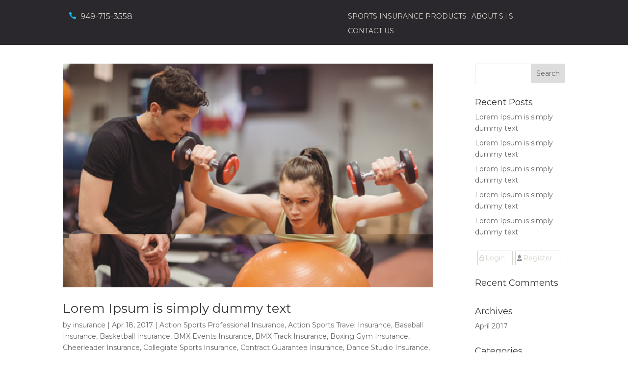

--- FILE ---
content_type: text/html; charset=UTF-8
request_url: https://sports-insurance-solutions.com/category/motocross-track-insurance/
body_size: 14980
content:
<!DOCTYPE html>
<!--[if IE 6]>
<html id="ie6" lang="en-US">
<![endif]-->
<!--[if IE 7]>
<html id="ie7" lang="en-US">
<![endif]-->
<!--[if IE 8]>
<html id="ie8" lang="en-US">
<![endif]-->
<!--[if !(IE 6) | !(IE 7) | !(IE 8)  ]><!-->
<html lang="en-US">
<!--<![endif]-->
<head>
	<meta charset="UTF-8" />
			
	
	<link rel="pingback" href="https://sports-insurance-solutions.com/xmlrpc.php" />

		<!--[if lt IE 9]>
	<script src="https://sports-insurance-solutions.com/wp-content/themes/Divi/js/html5.js" type="text/javascript"></script>
	<![endif]-->

	<script type="text/javascript">
		document.documentElement.className = 'js';
	</script>

	<meta name='robots' content='index, follow, max-image-preview:large, max-snippet:-1, max-video-preview:-1' />
	<style>img:is([sizes="auto" i], [sizes^="auto," i]) { contain-intrinsic-size: 3000px 1500px }</style>
	
<!-- Google Tag Manager for WordPress by gtm4wp.com -->
<script data-cfasync="false" data-pagespeed-no-defer>
	var gtm4wp_datalayer_name = "dataLayer";
	var dataLayer = dataLayer || [];
</script>
<!-- End Google Tag Manager for WordPress by gtm4wp.com -->
	<!-- This site is optimized with the Yoast SEO plugin v26.3 - https://yoast.com/wordpress/plugins/seo/ -->
	<title>Motocross Track Insurance Archives - Insurance Solutions for Individuals, Teams, Organizations, Facilities and Events</title>
	<link rel="canonical" href="https://sports-insurance-solutions.com/category/motocross-track-insurance/" />
	<meta property="og:locale" content="en_US" />
	<meta property="og:type" content="article" />
	<meta property="og:title" content="Motocross Track Insurance Archives - Insurance Solutions for Individuals, Teams, Organizations, Facilities and Events" />
	<meta property="og:url" content="https://sports-insurance-solutions.com/category/motocross-track-insurance/" />
	<meta property="og:site_name" content="Insurance Solutions for Individuals, Teams, Organizations, Facilities and Events" />
	<meta name="twitter:card" content="summary_large_image" />
	<script type="application/ld+json" class="yoast-schema-graph">{"@context":"https://schema.org","@graph":[{"@type":"CollectionPage","@id":"https://sports-insurance-solutions.com/category/motocross-track-insurance/","url":"https://sports-insurance-solutions.com/category/motocross-track-insurance/","name":"Motocross Track Insurance Archives - Insurance Solutions for Individuals, Teams, Organizations, Facilities and Events","isPartOf":{"@id":"https://sports-insurance-solutions.com/#website"},"primaryImageOfPage":{"@id":"https://sports-insurance-solutions.com/category/motocross-track-insurance/#primaryimage"},"image":{"@id":"https://sports-insurance-solutions.com/category/motocross-track-insurance/#primaryimage"},"thumbnailUrl":"https://sports-insurance-solutions.com/wp-content/uploads/2017/04/girl.png","breadcrumb":{"@id":"https://sports-insurance-solutions.com/category/motocross-track-insurance/#breadcrumb"},"inLanguage":"en-US"},{"@type":"ImageObject","inLanguage":"en-US","@id":"https://sports-insurance-solutions.com/category/motocross-track-insurance/#primaryimage","url":"https://sports-insurance-solutions.com/wp-content/uploads/2017/04/girl.png","contentUrl":"https://sports-insurance-solutions.com/wp-content/uploads/2017/04/girl.png","width":582,"height":353},{"@type":"BreadcrumbList","@id":"https://sports-insurance-solutions.com/category/motocross-track-insurance/#breadcrumb","itemListElement":[{"@type":"ListItem","position":1,"name":"Home","item":"https://sports-insurance-solutions.com/"},{"@type":"ListItem","position":2,"name":"Motocross Track Insurance"}]},{"@type":"WebSite","@id":"https://sports-insurance-solutions.com/#website","url":"https://sports-insurance-solutions.com/","name":"Insurance Solutions for Individuals, Teams, Organizations, Facilities and Events","description":"Sports Liability Insurance Providers","potentialAction":[{"@type":"SearchAction","target":{"@type":"EntryPoint","urlTemplate":"https://sports-insurance-solutions.com/?s={search_term_string}"},"query-input":{"@type":"PropertyValueSpecification","valueRequired":true,"valueName":"search_term_string"}}],"inLanguage":"en-US"}]}</script>
	<!-- / Yoast SEO plugin. -->


<link rel='dns-prefetch' href='//fonts.googleapis.com' />
<link rel="alternate" type="application/rss+xml" title="Insurance Solutions for Individuals, Teams, Organizations, Facilities and Events &raquo; Feed" href="https://sports-insurance-solutions.com/feed/" />
<link rel="alternate" type="application/rss+xml" title="Insurance Solutions for Individuals, Teams, Organizations, Facilities and Events &raquo; Comments Feed" href="https://sports-insurance-solutions.com/comments/feed/" />
<link rel="alternate" type="application/rss+xml" title="Insurance Solutions for Individuals, Teams, Organizations, Facilities and Events &raquo; Motocross Track Insurance Category Feed" href="https://sports-insurance-solutions.com/category/motocross-track-insurance/feed/" />
<script type="text/javascript">
/* <![CDATA[ */
window._wpemojiSettings = {"baseUrl":"https:\/\/s.w.org\/images\/core\/emoji\/16.0.1\/72x72\/","ext":".png","svgUrl":"https:\/\/s.w.org\/images\/core\/emoji\/16.0.1\/svg\/","svgExt":".svg","source":{"concatemoji":"https:\/\/sports-insurance-solutions.com\/wp-includes\/js\/wp-emoji-release.min.js?ver=6.8.3"}};
/*! This file is auto-generated */
!function(s,n){var o,i,e;function c(e){try{var t={supportTests:e,timestamp:(new Date).valueOf()};sessionStorage.setItem(o,JSON.stringify(t))}catch(e){}}function p(e,t,n){e.clearRect(0,0,e.canvas.width,e.canvas.height),e.fillText(t,0,0);var t=new Uint32Array(e.getImageData(0,0,e.canvas.width,e.canvas.height).data),a=(e.clearRect(0,0,e.canvas.width,e.canvas.height),e.fillText(n,0,0),new Uint32Array(e.getImageData(0,0,e.canvas.width,e.canvas.height).data));return t.every(function(e,t){return e===a[t]})}function u(e,t){e.clearRect(0,0,e.canvas.width,e.canvas.height),e.fillText(t,0,0);for(var n=e.getImageData(16,16,1,1),a=0;a<n.data.length;a++)if(0!==n.data[a])return!1;return!0}function f(e,t,n,a){switch(t){case"flag":return n(e,"\ud83c\udff3\ufe0f\u200d\u26a7\ufe0f","\ud83c\udff3\ufe0f\u200b\u26a7\ufe0f")?!1:!n(e,"\ud83c\udde8\ud83c\uddf6","\ud83c\udde8\u200b\ud83c\uddf6")&&!n(e,"\ud83c\udff4\udb40\udc67\udb40\udc62\udb40\udc65\udb40\udc6e\udb40\udc67\udb40\udc7f","\ud83c\udff4\u200b\udb40\udc67\u200b\udb40\udc62\u200b\udb40\udc65\u200b\udb40\udc6e\u200b\udb40\udc67\u200b\udb40\udc7f");case"emoji":return!a(e,"\ud83e\udedf")}return!1}function g(e,t,n,a){var r="undefined"!=typeof WorkerGlobalScope&&self instanceof WorkerGlobalScope?new OffscreenCanvas(300,150):s.createElement("canvas"),o=r.getContext("2d",{willReadFrequently:!0}),i=(o.textBaseline="top",o.font="600 32px Arial",{});return e.forEach(function(e){i[e]=t(o,e,n,a)}),i}function t(e){var t=s.createElement("script");t.src=e,t.defer=!0,s.head.appendChild(t)}"undefined"!=typeof Promise&&(o="wpEmojiSettingsSupports",i=["flag","emoji"],n.supports={everything:!0,everythingExceptFlag:!0},e=new Promise(function(e){s.addEventListener("DOMContentLoaded",e,{once:!0})}),new Promise(function(t){var n=function(){try{var e=JSON.parse(sessionStorage.getItem(o));if("object"==typeof e&&"number"==typeof e.timestamp&&(new Date).valueOf()<e.timestamp+604800&&"object"==typeof e.supportTests)return e.supportTests}catch(e){}return null}();if(!n){if("undefined"!=typeof Worker&&"undefined"!=typeof OffscreenCanvas&&"undefined"!=typeof URL&&URL.createObjectURL&&"undefined"!=typeof Blob)try{var e="postMessage("+g.toString()+"("+[JSON.stringify(i),f.toString(),p.toString(),u.toString()].join(",")+"));",a=new Blob([e],{type:"text/javascript"}),r=new Worker(URL.createObjectURL(a),{name:"wpTestEmojiSupports"});return void(r.onmessage=function(e){c(n=e.data),r.terminate(),t(n)})}catch(e){}c(n=g(i,f,p,u))}t(n)}).then(function(e){for(var t in e)n.supports[t]=e[t],n.supports.everything=n.supports.everything&&n.supports[t],"flag"!==t&&(n.supports.everythingExceptFlag=n.supports.everythingExceptFlag&&n.supports[t]);n.supports.everythingExceptFlag=n.supports.everythingExceptFlag&&!n.supports.flag,n.DOMReady=!1,n.readyCallback=function(){n.DOMReady=!0}}).then(function(){return e}).then(function(){var e;n.supports.everything||(n.readyCallback(),(e=n.source||{}).concatemoji?t(e.concatemoji):e.wpemoji&&e.twemoji&&(t(e.twemoji),t(e.wpemoji)))}))}((window,document),window._wpemojiSettings);
/* ]]> */
</script>
<meta content="Divi Child Theme v.3.0.34" name="generator"/><style id='wp-emoji-styles-inline-css' type='text/css'>

	img.wp-smiley, img.emoji {
		display: inline !important;
		border: none !important;
		box-shadow: none !important;
		height: 1em !important;
		width: 1em !important;
		margin: 0 0.07em !important;
		vertical-align: -0.1em !important;
		background: none !important;
		padding: 0 !important;
	}
</style>
<link rel='stylesheet' id='wp-block-library-css' href='https://sports-insurance-solutions.com/wp-includes/css/dist/block-library/style.min.css?ver=6.8.3' type='text/css' media='all' />
<style id='classic-theme-styles-inline-css' type='text/css'>
/*! This file is auto-generated */
.wp-block-button__link{color:#fff;background-color:#32373c;border-radius:9999px;box-shadow:none;text-decoration:none;padding:calc(.667em + 2px) calc(1.333em + 2px);font-size:1.125em}.wp-block-file__button{background:#32373c;color:#fff;text-decoration:none}
</style>
<style id='global-styles-inline-css' type='text/css'>
:root{--wp--preset--aspect-ratio--square: 1;--wp--preset--aspect-ratio--4-3: 4/3;--wp--preset--aspect-ratio--3-4: 3/4;--wp--preset--aspect-ratio--3-2: 3/2;--wp--preset--aspect-ratio--2-3: 2/3;--wp--preset--aspect-ratio--16-9: 16/9;--wp--preset--aspect-ratio--9-16: 9/16;--wp--preset--color--black: #000000;--wp--preset--color--cyan-bluish-gray: #abb8c3;--wp--preset--color--white: #ffffff;--wp--preset--color--pale-pink: #f78da7;--wp--preset--color--vivid-red: #cf2e2e;--wp--preset--color--luminous-vivid-orange: #ff6900;--wp--preset--color--luminous-vivid-amber: #fcb900;--wp--preset--color--light-green-cyan: #7bdcb5;--wp--preset--color--vivid-green-cyan: #00d084;--wp--preset--color--pale-cyan-blue: #8ed1fc;--wp--preset--color--vivid-cyan-blue: #0693e3;--wp--preset--color--vivid-purple: #9b51e0;--wp--preset--gradient--vivid-cyan-blue-to-vivid-purple: linear-gradient(135deg,rgba(6,147,227,1) 0%,rgb(155,81,224) 100%);--wp--preset--gradient--light-green-cyan-to-vivid-green-cyan: linear-gradient(135deg,rgb(122,220,180) 0%,rgb(0,208,130) 100%);--wp--preset--gradient--luminous-vivid-amber-to-luminous-vivid-orange: linear-gradient(135deg,rgba(252,185,0,1) 0%,rgba(255,105,0,1) 100%);--wp--preset--gradient--luminous-vivid-orange-to-vivid-red: linear-gradient(135deg,rgba(255,105,0,1) 0%,rgb(207,46,46) 100%);--wp--preset--gradient--very-light-gray-to-cyan-bluish-gray: linear-gradient(135deg,rgb(238,238,238) 0%,rgb(169,184,195) 100%);--wp--preset--gradient--cool-to-warm-spectrum: linear-gradient(135deg,rgb(74,234,220) 0%,rgb(151,120,209) 20%,rgb(207,42,186) 40%,rgb(238,44,130) 60%,rgb(251,105,98) 80%,rgb(254,248,76) 100%);--wp--preset--gradient--blush-light-purple: linear-gradient(135deg,rgb(255,206,236) 0%,rgb(152,150,240) 100%);--wp--preset--gradient--blush-bordeaux: linear-gradient(135deg,rgb(254,205,165) 0%,rgb(254,45,45) 50%,rgb(107,0,62) 100%);--wp--preset--gradient--luminous-dusk: linear-gradient(135deg,rgb(255,203,112) 0%,rgb(199,81,192) 50%,rgb(65,88,208) 100%);--wp--preset--gradient--pale-ocean: linear-gradient(135deg,rgb(255,245,203) 0%,rgb(182,227,212) 50%,rgb(51,167,181) 100%);--wp--preset--gradient--electric-grass: linear-gradient(135deg,rgb(202,248,128) 0%,rgb(113,206,126) 100%);--wp--preset--gradient--midnight: linear-gradient(135deg,rgb(2,3,129) 0%,rgb(40,116,252) 100%);--wp--preset--font-size--small: 13px;--wp--preset--font-size--medium: 20px;--wp--preset--font-size--large: 36px;--wp--preset--font-size--x-large: 42px;--wp--preset--spacing--20: 0.44rem;--wp--preset--spacing--30: 0.67rem;--wp--preset--spacing--40: 1rem;--wp--preset--spacing--50: 1.5rem;--wp--preset--spacing--60: 2.25rem;--wp--preset--spacing--70: 3.38rem;--wp--preset--spacing--80: 5.06rem;--wp--preset--shadow--natural: 6px 6px 9px rgba(0, 0, 0, 0.2);--wp--preset--shadow--deep: 12px 12px 50px rgba(0, 0, 0, 0.4);--wp--preset--shadow--sharp: 6px 6px 0px rgba(0, 0, 0, 0.2);--wp--preset--shadow--outlined: 6px 6px 0px -3px rgba(255, 255, 255, 1), 6px 6px rgba(0, 0, 0, 1);--wp--preset--shadow--crisp: 6px 6px 0px rgba(0, 0, 0, 1);}:where(.is-layout-flex){gap: 0.5em;}:where(.is-layout-grid){gap: 0.5em;}body .is-layout-flex{display: flex;}.is-layout-flex{flex-wrap: wrap;align-items: center;}.is-layout-flex > :is(*, div){margin: 0;}body .is-layout-grid{display: grid;}.is-layout-grid > :is(*, div){margin: 0;}:where(.wp-block-columns.is-layout-flex){gap: 2em;}:where(.wp-block-columns.is-layout-grid){gap: 2em;}:where(.wp-block-post-template.is-layout-flex){gap: 1.25em;}:where(.wp-block-post-template.is-layout-grid){gap: 1.25em;}.has-black-color{color: var(--wp--preset--color--black) !important;}.has-cyan-bluish-gray-color{color: var(--wp--preset--color--cyan-bluish-gray) !important;}.has-white-color{color: var(--wp--preset--color--white) !important;}.has-pale-pink-color{color: var(--wp--preset--color--pale-pink) !important;}.has-vivid-red-color{color: var(--wp--preset--color--vivid-red) !important;}.has-luminous-vivid-orange-color{color: var(--wp--preset--color--luminous-vivid-orange) !important;}.has-luminous-vivid-amber-color{color: var(--wp--preset--color--luminous-vivid-amber) !important;}.has-light-green-cyan-color{color: var(--wp--preset--color--light-green-cyan) !important;}.has-vivid-green-cyan-color{color: var(--wp--preset--color--vivid-green-cyan) !important;}.has-pale-cyan-blue-color{color: var(--wp--preset--color--pale-cyan-blue) !important;}.has-vivid-cyan-blue-color{color: var(--wp--preset--color--vivid-cyan-blue) !important;}.has-vivid-purple-color{color: var(--wp--preset--color--vivid-purple) !important;}.has-black-background-color{background-color: var(--wp--preset--color--black) !important;}.has-cyan-bluish-gray-background-color{background-color: var(--wp--preset--color--cyan-bluish-gray) !important;}.has-white-background-color{background-color: var(--wp--preset--color--white) !important;}.has-pale-pink-background-color{background-color: var(--wp--preset--color--pale-pink) !important;}.has-vivid-red-background-color{background-color: var(--wp--preset--color--vivid-red) !important;}.has-luminous-vivid-orange-background-color{background-color: var(--wp--preset--color--luminous-vivid-orange) !important;}.has-luminous-vivid-amber-background-color{background-color: var(--wp--preset--color--luminous-vivid-amber) !important;}.has-light-green-cyan-background-color{background-color: var(--wp--preset--color--light-green-cyan) !important;}.has-vivid-green-cyan-background-color{background-color: var(--wp--preset--color--vivid-green-cyan) !important;}.has-pale-cyan-blue-background-color{background-color: var(--wp--preset--color--pale-cyan-blue) !important;}.has-vivid-cyan-blue-background-color{background-color: var(--wp--preset--color--vivid-cyan-blue) !important;}.has-vivid-purple-background-color{background-color: var(--wp--preset--color--vivid-purple) !important;}.has-black-border-color{border-color: var(--wp--preset--color--black) !important;}.has-cyan-bluish-gray-border-color{border-color: var(--wp--preset--color--cyan-bluish-gray) !important;}.has-white-border-color{border-color: var(--wp--preset--color--white) !important;}.has-pale-pink-border-color{border-color: var(--wp--preset--color--pale-pink) !important;}.has-vivid-red-border-color{border-color: var(--wp--preset--color--vivid-red) !important;}.has-luminous-vivid-orange-border-color{border-color: var(--wp--preset--color--luminous-vivid-orange) !important;}.has-luminous-vivid-amber-border-color{border-color: var(--wp--preset--color--luminous-vivid-amber) !important;}.has-light-green-cyan-border-color{border-color: var(--wp--preset--color--light-green-cyan) !important;}.has-vivid-green-cyan-border-color{border-color: var(--wp--preset--color--vivid-green-cyan) !important;}.has-pale-cyan-blue-border-color{border-color: var(--wp--preset--color--pale-cyan-blue) !important;}.has-vivid-cyan-blue-border-color{border-color: var(--wp--preset--color--vivid-cyan-blue) !important;}.has-vivid-purple-border-color{border-color: var(--wp--preset--color--vivid-purple) !important;}.has-vivid-cyan-blue-to-vivid-purple-gradient-background{background: var(--wp--preset--gradient--vivid-cyan-blue-to-vivid-purple) !important;}.has-light-green-cyan-to-vivid-green-cyan-gradient-background{background: var(--wp--preset--gradient--light-green-cyan-to-vivid-green-cyan) !important;}.has-luminous-vivid-amber-to-luminous-vivid-orange-gradient-background{background: var(--wp--preset--gradient--luminous-vivid-amber-to-luminous-vivid-orange) !important;}.has-luminous-vivid-orange-to-vivid-red-gradient-background{background: var(--wp--preset--gradient--luminous-vivid-orange-to-vivid-red) !important;}.has-very-light-gray-to-cyan-bluish-gray-gradient-background{background: var(--wp--preset--gradient--very-light-gray-to-cyan-bluish-gray) !important;}.has-cool-to-warm-spectrum-gradient-background{background: var(--wp--preset--gradient--cool-to-warm-spectrum) !important;}.has-blush-light-purple-gradient-background{background: var(--wp--preset--gradient--blush-light-purple) !important;}.has-blush-bordeaux-gradient-background{background: var(--wp--preset--gradient--blush-bordeaux) !important;}.has-luminous-dusk-gradient-background{background: var(--wp--preset--gradient--luminous-dusk) !important;}.has-pale-ocean-gradient-background{background: var(--wp--preset--gradient--pale-ocean) !important;}.has-electric-grass-gradient-background{background: var(--wp--preset--gradient--electric-grass) !important;}.has-midnight-gradient-background{background: var(--wp--preset--gradient--midnight) !important;}.has-small-font-size{font-size: var(--wp--preset--font-size--small) !important;}.has-medium-font-size{font-size: var(--wp--preset--font-size--medium) !important;}.has-large-font-size{font-size: var(--wp--preset--font-size--large) !important;}.has-x-large-font-size{font-size: var(--wp--preset--font-size--x-large) !important;}
:where(.wp-block-post-template.is-layout-flex){gap: 1.25em;}:where(.wp-block-post-template.is-layout-grid){gap: 1.25em;}
:where(.wp-block-columns.is-layout-flex){gap: 2em;}:where(.wp-block-columns.is-layout-grid){gap: 2em;}
:root :where(.wp-block-pullquote){font-size: 1.5em;line-height: 1.6;}
</style>
<link rel='stylesheet' id='wp-components-css' href='https://sports-insurance-solutions.com/wp-includes/css/dist/components/style.min.css?ver=6.8.3' type='text/css' media='all' />
<link rel='stylesheet' id='godaddy-styles-css' href='https://sports-insurance-solutions.com/wp-content/mu-plugins/vendor/wpex/godaddy-launch/includes/Dependencies/GoDaddy/Styles/build/latest.css?ver=2.0.2' type='text/css' media='all' />
<link rel='stylesheet' id='divi-fonts-css' href='https://fonts.googleapis.com/css?family=Open+Sans:300italic,400italic,600italic,700italic,800italic,400,300,600,700,800&#038;subset=latin,latin-ext' type='text/css' media='all' />
<link rel='stylesheet' id='et-gf-montserrat-css' href='https://fonts.googleapis.com/css?family=Montserrat:400,700&#038;subset=latin' type='text/css' media='all' />
<link rel='stylesheet' id='divi-style-css' href='https://sports-insurance-solutions.com/wp-content/themes/Divi-child/style.css?ver=3.0.34' type='text/css' media='all' />
<link rel='stylesheet' id='et-shortcodes-css-css' href='https://sports-insurance-solutions.com/wp-content/themes/Divi/epanel/shortcodes/css/shortcodes.css?ver=3.0.34' type='text/css' media='all' />
<link rel='stylesheet' id='et-shortcodes-responsive-css-css' href='https://sports-insurance-solutions.com/wp-content/themes/Divi/epanel/shortcodes/css/shortcodes_responsive.css?ver=3.0.34' type='text/css' media='all' />
<link rel='stylesheet' id='magnific-popup-css' href='https://sports-insurance-solutions.com/wp-content/themes/Divi/includes/builder/styles/magnific_popup.css?ver=3.0.34' type='text/css' media='all' />
<script type="text/javascript" src="https://sports-insurance-solutions.com/wp-includes/js/jquery/jquery.min.js?ver=3.7.1" id="jquery-core-js"></script>
<script type="text/javascript" src="https://sports-insurance-solutions.com/wp-includes/js/jquery/jquery-migrate.min.js?ver=3.4.1" id="jquery-migrate-js"></script>
<link rel="https://api.w.org/" href="https://sports-insurance-solutions.com/wp-json/" /><link rel="alternate" title="JSON" type="application/json" href="https://sports-insurance-solutions.com/wp-json/wp/v2/categories/38" /><link rel="EditURI" type="application/rsd+xml" title="RSD" href="https://sports-insurance-solutions.com/xmlrpc.php?rsd" />
<meta name="generator" content="WordPress 6.8.3" />

<!-- Google Tag Manager for WordPress by gtm4wp.com -->
<!-- GTM Container placement set to automatic -->
<script data-cfasync="false" data-pagespeed-no-defer type="text/javascript">
	var dataLayer_content = {"pagePostType":"post","pagePostType2":"category-post","pageCategory":["action-sports-professional-insurance","action-sports-travel-insurance","baseball-insurance","basketball-insurance","bmx-events-insurance","bmx-track-insurance","boxing-gym-insurance","cheerleader-insurance","collegiate-sports-insurance","contract-guarantee-insurance","dance-studio-insurance","directors-and-officers-insurance","draft-protection-insurance","entertainment-insurance","football-insurance","gymnastic-club-insurance","health-insurance","high-limit-disability-insurance","holistic-life-coach-insurance","international-medical-insurance","lacrosse-insurance","martial-arts-instructor-insurance","martial-arts-studio-insurance","mexico-travel-insurance","mixed-martial-arts-insurance","motocross-track-insurance","nfl-nhl-mlb-nba-insurance","personal-trainer-studio-insurance","pilates-studio-insurance","professional-golfer-insurance","professional-horse-jockey-insurance","professional-race-car-driver-insurance","professional-team-insurance","puppy-dog-football-insurance","rock-climbing-insurance","rugby-insurance","skateboard-events-insurance","skatepark-insurance","ski-instructor-insurance","sky-diving-insurance","snowboard-events-insurance","soccer-insurance","special-events-insurance","sports-camp-insurance","sports-equipment-insurance","sports-league-insurance","sports-products-liability-insurance","stand-up-paddleboard-insurance","studio-equipment-insurance","surf-school-insurance","temporary-disabilty-insurance","trade-show-insurance","travel-insurance","venders-insurance","wrestling-insurance","yoga-instructor-insurance","yoga-studio-insurance"]};
	dataLayer.push( dataLayer_content );
</script>
<script data-cfasync="false" data-pagespeed-no-defer type="text/javascript">
(function(w,d,s,l,i){w[l]=w[l]||[];w[l].push({'gtm.start':
new Date().getTime(),event:'gtm.js'});var f=d.getElementsByTagName(s)[0],
j=d.createElement(s),dl=l!='dataLayer'?'&l='+l:'';j.async=true;j.src=
'//www.googletagmanager.com/gtm.js?id='+i+dl;f.parentNode.insertBefore(j,f);
})(window,document,'script','dataLayer','GTM-WCB735X');
</script>
<!-- End Google Tag Manager for WordPress by gtm4wp.com --><meta name="viewport" content="width=device-width, initial-scale=1.0, maximum-scale=1.0, user-scalable=0" />		<style id="theme-customizer-css">
													.woocommerce #respond input#submit, .woocommerce-page #respond input#submit, .woocommerce #content input.button, .woocommerce-page #content input.button, .woocommerce-message, .woocommerce-error, .woocommerce-info { background: #13b5de !important; }
			#et_search_icon:hover, .mobile_menu_bar:before, .mobile_menu_bar:after, .et_toggle_slide_menu:after, .et-social-icon a:hover, .et_pb_sum, .et_pb_pricing li a, .et_pb_pricing_table_button, .et_overlay:before, .entry-summary p.price ins, .woocommerce div.product span.price, .woocommerce-page div.product span.price, .woocommerce #content div.product span.price, .woocommerce-page #content div.product span.price, .woocommerce div.product p.price, .woocommerce-page div.product p.price, .woocommerce #content div.product p.price, .woocommerce-page #content div.product p.price, .et_pb_member_social_links a:hover, .woocommerce .star-rating span:before, .woocommerce-page .star-rating span:before, .et_pb_widget li a:hover, .et_pb_filterable_portfolio .et_pb_portfolio_filters li a.active, .et_pb_filterable_portfolio .et_pb_portofolio_pagination ul li a.active, .et_pb_gallery .et_pb_gallery_pagination ul li a.active, .wp-pagenavi span.current, .wp-pagenavi a:hover, .nav-single a, .posted_in a { color: #13b5de; }
			.et_pb_contact_submit, .et_password_protected_form .et_submit_button, .et_pb_bg_layout_light .et_pb_newsletter_button, .comment-reply-link, .form-submit .et_pb_button, .et_pb_bg_layout_light .et_pb_promo_button, .et_pb_bg_layout_light .et_pb_more_button, .woocommerce a.button.alt, .woocommerce-page a.button.alt, .woocommerce button.button.alt, .woocommerce-page button.button.alt, .woocommerce input.button.alt, .woocommerce-page input.button.alt, .woocommerce #respond input#submit.alt, .woocommerce-page #respond input#submit.alt, .woocommerce #content input.button.alt, .woocommerce-page #content input.button.alt, .woocommerce a.button, .woocommerce-page a.button, .woocommerce button.button, .woocommerce-page button.button, .woocommerce input.button, .woocommerce-page input.button { color: #13b5de; }
			.footer-widget h4 { color: #13b5de; }
			.et-search-form, .nav li ul, .et_mobile_menu, .footer-widget li:before, .et_pb_pricing li:before, blockquote { border-color: #13b5de; }
			.et_pb_counter_amount, .et_pb_featured_table .et_pb_pricing_heading, .et_quote_content, .et_link_content, .et_audio_content, .et_pb_post_slider.et_pb_bg_layout_dark, .et_slide_in_menu_container { background-color: #13b5de; }
							.container, .et_pb_row, .et_pb_slider .et_pb_container, .et_pb_fullwidth_section .et_pb_title_container, .et_pb_fullwidth_section .et_pb_title_featured_container, .et_pb_fullwidth_header:not(.et_pb_fullscreen) .et_pb_fullwidth_header_container { max-width: 1200px; }
			.et_boxed_layout #page-container, .et_fixed_nav.et_boxed_layout #page-container #top-header, .et_fixed_nav.et_boxed_layout #page-container #main-header, .et_boxed_layout #page-container .container, .et_boxed_layout #page-container .et_pb_row { max-width: 1360px; }
							a { color: #13b5de; }
													#top-header, #et-secondary-nav li ul { background-color: #13b5de; }
																
		
													#main-footer .footer-widget h4 { color: #13b5de; }
							.footer-widget li:before { border-color: #13b5de; }
																
		
																														
		@media only screen and ( min-width: 981px ) {
																																																				.et-fixed-header#top-header, .et-fixed-header#top-header #et-secondary-nav li ul { background-color: #13b5de; }
																		
					}
					@media only screen and ( min-width: 1500px) {
				.et_pb_row { padding: 30px 0; }
				.et_pb_section { padding: 60px 0; }
				.single.et_pb_pagebuilder_layout.et_full_width_page .et_post_meta_wrapper { padding-top: 90px; }
				.et_pb_section.et_pb_section_first { padding-top: inherit; }
				.et_pb_fullwidth_section { padding: 0; }
			}
		
		@media only screen and ( max-width: 980px ) {
																				}
		@media only screen and ( max-width: 767px ) {
														}
	</style>

	
					<style class="et_heading_font">
				h1, h2, h3, h4, h5, h6 {
					font-family: 'Montserrat', Helvetica, Arial, Lucida, sans-serif;				}
				</style>
							<style class="et_body_font">
				body, input, textarea, select {
					font-family: 'Montserrat', Helvetica, Arial, Lucida, sans-serif;				}
				</style>
			
	
	<style id="module-customizer-css">
			</style>

	<style type="text/css">.recentcomments a{display:inline !important;padding:0 !important;margin:0 !important;}</style>		<style type="text/css" id="wp-custom-css">
			.own-header .et_pb_widget:nth-child(1) {
  width: 18%;
}
.own-header .et_pb_widget:nth-child(2) {
  width: 80%;
  margin: 0 auto;
  text-align: center;
  display: block;
}
.own-header .et_pb_widget:nth-child(3) {
  float: right;
  width: 22%;
}
.own-header .widget_nav_menu li {
  float: left;
  padding-left: 5px;
  padding-right: 5px;
}
#et-top-navigation {
  display: none;
}
.logo_container {
  display: none;
}
.own-header {
  padding: 12px;
}
#main-header {
  background: #2a282c none repeat scroll 0 0;
}
.own-header .et-pb-icon {
  font-size: 16px;
  padding-right: 8px;
}
.header-phone {
  color:#d4d4cd;
  font-size: 16px;
}
.own-header .menu a {
  color: #d4d4cd;
  text-align: center;
}
.login-section > a {
  border: 1px solid;
  color:#d4d4cd;
  margin-left: 10px;
  padding: 5px 20px;
}
.menu-main-menu-container {
  float: right;
  width: 52%;
}
#main-header {
  background: #2a282c none repeat scroll 0 0;
  padding-bottom: 10px;
  padding-top: 10px;
}
.home-slider-part h1 {
  font-size: 30px;
  font-weight: bold;
  line-height: 35px;
}
.colored {
  color: #13b5de;
}
.home-second-full-width .et_pb_row {
  max-width: 100%;
  padding: 0;
  width: 100% !important;
}
.right-half {
  float: right;
  width: 50%;
}
.left-half {
  display: inline-block;
  width: 50%;
}
.left-half > a {
  color: #000;
  font-size: 14px;
}
.right-half > a {
  color: #000;
  font-size: 14px;
}
.home-second-full-width h1 {
  font-size: 30px;
  font-weight: 500;
  margin-bottom: 12px;
}
.home-second-full-width .et_pb_column_1 {
  margin-right: 0;
  width: 52.75%;
}
.home-third-full-width .et_pb_row {
  margin-top: 0 !important;
  max-width: 100%;
  padding-top: 0;
 padding-bottom: 0;
  width: 100% !important;
}
.home-third-full-width .et_pb_column_3 {
  margin-right: 0;
  width: 52.75%;
}
.home-third-full-width h1 {
  font-size:30px;
  font-weight: 500;
  margin-bottom: 12px;
}
.home-third-full-width .et_pb_column_7 {
  margin-right: 0;
  width: 52.75%;
}
.home-about-section h1 {
  font-size: 30px;
  font-weight: 500;
  margin-bottom: 12px;
  text-transform: uppercase;
}
footer .et-pb-icon {
  font-size: 18px;
  padding-right: 10px;
}
footer .et_pb_blurb_content {
  display: block !important;
  overflow: hidden;
  width: 100% !important;
}
footer .et_pb_main_blurb_image {
  display: inline-block;
  margin-bottom: 0;
  width: 10%;
}
.et_pb_blurb_container {
  float: right;
  width: 90%;
}
#main-footer .footer-widget h4 {
  color: #13b5de;
  font-size: 20px;
  font-weight: 500;
  margin-bottom: 8px;
text-transform:uppercase;
}
.before-anch a {
  background: rgba(0, 0, 0, 0) url("https://sports-insurance-solutions.com/wp-content/uploads/2017/04/ChevronRight-64.png") no-repeat scroll left center;
 
  line-height: 26px;
  padding-left: 18px;
}
footer .cat-item::before {
  content: "" !important;
  border-width: 0px !important;
}

footer .cat-item a{
  background: rgba(0, 0, 0, 0) url("https://sports-insurance-solutions.com/wp-content/uploads/2017/04/ChevronRight-64.png") no-repeat scroll left center;
  float: left;
  line-height: 26px;
  padding-left: 18px;
}
#main-footer {
  background-color: #25242a;
}
#footer-bottom {
  background-color: #25242a;
  padding: 0;
  text-align: right;
}
#footer-info {
  color: #666;
  float: left;
  padding-bottom: 10px;
  text-align: right !important;
  width: 100%;
}
.et_pb_gutters3 .footer-widget {
  margin: 0 5.5% 0.5% 0;
}
.login-point {
  background: rgba(0, 0, 0, 0) url("https://sports-insurance-solutions.com/wp-content/uploads/2017/04/lock-64.png") no-repeat scroll left center;
}
.register-point {
  background: rgba(0, 0, 0, 0) url("https://sports-insurance-solutions.com/wp-content/uploads/2017/04/People-MSN.png") no-repeat scroll left center;
}
.before-anch img {
  width: 100% !important;
}






@media screen and (min-width: 320px) and (max-width: 480px) 
{
.own-header .et_pb_widget:nth-child(1) {
  margin: 0 auto;
  text-align: center;
  width: 100%;
}
.own-header .et_pb_widget:nth-child(2) {
  margin: 0 auto;
  text-align: center;
  width: 100%;
}
.own-header .et_pb_widget:nth-child(3) {
  margin: 0 auto;
  text-align: center;
  width: 100%;
}
.own-header .widget_nav_menu li {
  float: none;
  padding-left: 10px;
  padding-right: 10px;
}
.header-phone {
  margin-bottom: 10px;
}
.login-section {
  margin-top: 10px;
}
.home-slider-part h1 {
  font-size: 23px;
  font-weight: bold;
  line-height: 27px;
}
.left-half {
  display: inline-block;
  width: 100%;
}
.right-half {
  float: right;
  width: 100%;
}
.home-second-full-width h1 {
  font-size: 28px;
  font-weight: 700;
  margin-bottom: 12px;
}
.home-third-full-width h1 {
  font-size: 28px;
  font-weight: 700;
  margin-bottom: 12px;
}
.small-section {
  width: 100% !important;
}
.small-section img {
  width: auto;
}
.trainer-second-part h1 {
  font-size: 25px;
  line-height: 35px;
}
.latest-blog .column {
  width: 100%;
}
.latest-blog .alignleft {
  width: 100%;
}
}

@media screen and (min-width: 481px) and (max-width: 767px)
 {
.own-header .et_pb_widget:nth-child(1) {
  margin: 0 auto;
  text-align: center;
  width: 100%;
}
.own-header .et_pb_widget:nth-child(2) {
  margin: 0 auto;
  text-align: center;
  width: 100%;
}
.own-header .et_pb_widget:nth-child(3) {
  margin: 0 auto;
  text-align: center;
  width: 100%;
}
.own-header .widget_nav_menu li {
  float: none;
  padding-left: 10px;
  padding-right: 10px;
}
.header-phone {
  margin-bottom: 10px;
}
.login-section {
  margin-top: 10px;
}
.home-slider-part h1 {
  font-size: 23px;
  font-weight: bold;
  line-height: 27px;
}
.left-half {
  display: inline-block;
  width: 100%;
}
.right-half {
  float: right;
  width: 100%;
}
.home-second-full-width h1 {
  font-size: 28px;
  font-weight: 700;
  margin-bottom: 12px;
}
.home-third-full-width h1 {
  font-size: 28px;
  font-weight: 700;
  margin-bottom: 12px;
}
.small-section {
  width: 100% !important;
}
.small-section img {
  width: auto !important;
}
}

@media screen and (min-width: 768px) and (max-width: 1024px)
 {
.own-header .et_pb_widget:nth-child(1) {
  margin: 0 auto;
  text-align: center;
  width: 100%;
}
.own-header .et_pb_widget:nth-child(2) {
  margin: 0 auto;
  text-align: center;
  width: 100%;
}
.own-header .et_pb_widget:nth-child(3) {
  margin: 0 auto;
  text-align: center;
  width: 100%;
}
.own-header .widget_nav_menu li {
  float: none;
  padding-left: 10px;
  padding-right: 10px;
}
.header-phone {
  margin-bottom: 10px;
}
.login-section {
  margin-top: 10px;
}
.home-third-full-width h1 {
  font-size: 42px;
}
.home-second-full-width h1 {
  font-size: 42px;
}
.small-section {
  width: 100% !important;
}
.small-section img {
  width: auto !important;
}
}

@media screen and (min-width: 981px) and (max-width: 1280px) 
{
.login-section > a {
  border: 1px solid;
  color: #d4d4cd;
  margin-left: 5px;
  padding: 5px 15px;
}
.home-second-full-width h1 {
  font-size: 28px;
  font-weight: 700;
  margin-bottom: 12px;
}
.before-anch a {
  background: rgba(0, 0, 0, 0) none repeat scroll 0 0;
  font-size: 12px;
  line-height: 10px;
  padding-left: 0;
}
.home-third-full-width h1 {
  font-size: 28px;
  font-weight: 700;
  margin-bottom: 12px;
}
}



.small-section {
  border: 1px solid #eceeed;
  border-radius: 4px;
  color: #eceeed;
  display: inline-block;
  font-size: 14px;
  margin-left: 7px;
  margin-right: 7px;
  padding: 7px;
  width: 18%;
}
.small-section a{color: #eceeed;}
.small-section img {
  display: inline;
  float: left;
  margin-right: 15px;
  padding-top: 8px;
  vertical-align: middle !important;
  width: 19%;
}
.small-section a {
  color: #eceeed;
  float: left;
  width: 72%;
}
.trainer-second-part h1 {
  font-size: 30px;
  font-weight: 600;
  line-height: 35px;
  text-transform: uppercase;
}
.trainer-second-part p {
  color: #000;
  font-size: 17px;
  line-height: 30px;
}
.latest-blog .column {
  margin-right: 2.5% !important;
  width: 31.666% !important;
}
.latest-blog h1 {
  display: inline-block !important;
  font-size: 30px;
  font-weight: 600;
  margin-bottom: 20px !important;
}
.latest-blog .post-meta {
  border-bottom: 1px solid #4c4d53;
  padding-bottom: 8px;
}
.latest-blog .entry-title > a {
  color: #4c4d53;
  font-size: 16px !important;
  text-transform: uppercase;
}
.latest-blog .alignleft {
  border: 2px solid #13b5de;
  float: none;
  font-size: 18px;
  margin: 0 auto;
  padding: 8px;
  text-align: center;
  text-transform: uppercase;
  width: 20%;
}
.latest-blog .more-link {
  text-transform: capitalize;
}
.latest-blog .more-link:after{content:"...";}
.et_pb_row {
  margin: auto;
  max-width: 1200px;
  position: relative;
  width: 90%;
}
.latest-blog .published {
  background: rgba(0, 0, 0, 0) url("https://sports-insurance-solutions.com/wp-content/uploads/2017/04/calendar-128.png") no-repeat scroll 0 0;
  padding-left: 22px;
}
.latest-blog .post-meta {
  background: rgba(0, 0, 0, 0) url("https://sports-insurance-solutions.com/wp-content/uploads/2017/04/icons_user-128.png") no-repeat scroll left center;
  padding-left: 20px;
  vertical-align: middle;
}
.small-padd img {
  padding-top: 11px;
  width: 100%;
}
.own-header .current-menu-item a {
  color: #13b5de;
}
.own-slider .et_pb_slide {
  height: 375px;
}
.contact-form-section .et_pb_column:nth-child(2) {
  background: #13b5de none repeat scroll 0 0 !important;
  padding: 66px 40px;
}
.contact-form-section .et_pb_column:nth-child(1) {
  background: #fff none repeat scroll 0 0;
  margin-right: 0;
  padding: 45px;
  width: 52%;
}
.contact-form-section .input {
  background: #fff none repeat scroll 0 0;
  padding: 12px;
}
.contact-form-section textarea {
  min-height: 121px !important;
}
.et_pb_contact_submit {
  background: #fff none repeat scroll 0 0 !important;
  font-size: 18px !important;
}
.et_pb_section_0.et_pb_section {
  padding-bottom: 40px !important;
  padding-top: 40px !important;
}
.home-slider-part {
  background-position: 100% -8% !important;
}		</style>
		</head>
<body class="archive category category-motocross-track-insurance category-38 wp-theme-Divi wp-child-theme-Divi-child et_pb_button_helper_class et_fixed_nav et_show_nav et_cover_background et_pb_gutter et_pb_gutters3 et_primary_nav_dropdown_animation_fade et_secondary_nav_dropdown_animation_fade et_pb_footer_columns3 et_header_style_left et_right_sidebar et_divi_theme unknown">
	<div id="page-container">

	
	
		<header id="main-header" data-height-onload="66">
			<div class="container clearfix et_menu_container">
<div class="own-header">
<div id="text-2" class="et_pb_widget widget_text">			<div class="textwidget"><div class="header-phone"><span class="et-pb-icon et-waypoint et_pb_animation_top et-animated" style="color: #14b5e0;"></span>949-715-3558</div></div>
		</div> <!-- end .et_pb_widget --><div id="nav_menu-2" class="et_pb_widget widget_nav_menu"><div class="menu-main-menu-container"><ul id="menu-main-menu" class="menu"><li id="menu-item-78" class="menu-item menu-item-type-post_type menu-item-object-page menu-item-home menu-item-78"><a href="https://sports-insurance-solutions.com/">SPORTS INSURANCE PRODUCTS</a></li>
<li id="menu-item-79" class="menu-item menu-item-type-post_type menu-item-object-page menu-item-79"><a href="https://sports-insurance-solutions.com/about-s-i-s/">ABOUT S.I.S</a></li>
<li id="menu-item-80" class="menu-item menu-item-type-post_type menu-item-object-page menu-item-80"><a href="https://sports-insurance-solutions.com/contact-us/">CONTACT US</a></li>
</ul></div></div> <!-- end .et_pb_widget -->
</div>
							<div class="logo_container">
					<span class="logo_helper"></span>
					<a href="https://sports-insurance-solutions.com/">
						<img src="https://sports-insurance-solutions.com/wp-content/themes/Divi/images/logo.png" alt="Insurance Solutions for Individuals, Teams, Organizations, Facilities and Events" id="logo" data-height-percentage="54" />
					</a>
				</div>
				<div id="et-top-navigation" data-height="66" data-fixed-height="40">
											<nav id="top-menu-nav">
													<ul id="top-menu" class="nav">
																	<li ><a href="https://sports-insurance-solutions.com/">Home</a></li>
								
								<li class="page_item page-item-73"><a href="https://sports-insurance-solutions.com/about-s-i-s/">ABOUT S.I.S</a></li>
<li class="page_item page-item-559"><a href="https://sports-insurance-solutions.com/action-sports-professional-insurance/">Action Sports Professional Insurance</a></li>
<li class="page_item page-item-537"><a href="https://sports-insurance-solutions.com/action-sports-travel-insurance/">Action Sports Travel Insurance</a></li>
<li class="page_item page-item-478"><a href="https://sports-insurance-solutions.com/baseball-insurance/">Baseball Insurance</a></li>
<li class="page_item page-item-465"><a href="https://sports-insurance-solutions.com/basketball-insurance/">Basketball Insurance</a></li>
<li class="page_item page-item-779"><a href="https://sports-insurance-solutions.com/batting-cage-insurance/">Batting Cage Insurance</a></li>
<li class="page_item page-item-519"><a href="https://sports-insurance-solutions.com/bmx-events-insurance/">BMX Events Insurance</a></li>
<li class="page_item page-item-490"><a href="https://sports-insurance-solutions.com/bmx-track-insurance/">BMX Track Insurance</a></li>
<li class="page_item page-item-398"><a href="https://sports-insurance-solutions.com/boxing-gym-insurance/">Boxing Gym Insurance</a></li>
<li class="page_item page-item-408"><a href="https://sports-insurance-solutions.com/cheerleader-insurance/">Cheerleader Insurance</a></li>
<li class="page_item page-item-394"><a href="https://sports-insurance-solutions.com/collegiate-sports-insurance/">Collegiate Sports Insurance</a></li>
<li class="page_item page-item-75"><a href="https://sports-insurance-solutions.com/contact-us/">CONTACT US</a></li>
<li class="page_item page-item-552"><a href="https://sports-insurance-solutions.com/contract-guarantee-insurance/">Contract Guarantee Insurance</a></li>
<li class="page_item page-item-363"><a href="https://sports-insurance-solutions.com/dance-studio-insurance/">Dance Studio Insurance</a></li>
<li class="page_item page-item-579"><a href="https://sports-insurance-solutions.com/directors-and-officers-insurance/">Directors and Officers Insurance</a></li>
<li class="page_item page-item-548"><a href="https://sports-insurance-solutions.com/draft-protection-insurance/">Draft Protection Insurance</a></li>
<li class="page_item page-item-601"><a href="https://sports-insurance-solutions.com/entertainment-insurance/">Entertainment Insurance</a></li>
<li class="page_item page-item-474"><a href="https://sports-insurance-solutions.com/football-insurance/">Football Insurance</a></li>
<li class="page_item page-item-402"><a href="https://sports-insurance-solutions.com/gymnastic-club-insurance/">Gymnastic Club Insurance</a></li>
<li class="page_item page-item-379"><a href="https://sports-insurance-solutions.com/health-insurance/">Health Insurance</a></li>
<li class="page_item page-item-355"><a href="https://sports-insurance-solutions.com/health-spa-insurance/">Health Spa Insurance</a></li>
<li class="page_item page-item-545"><a href="https://sports-insurance-solutions.com/high-limit-disability-insurance/">High Limit Disability Insurance</a></li>
<li class="page_item page-item-359"><a href="https://sports-insurance-solutions.com/holistic-life-coach-insurance/">Holistic Life Coach Insurance</a></li>
<li class="page_item page-item-90"><a href="https://sports-insurance-solutions.com/home/">Home</a></li>
<li class="page_item page-item-584"><a href="https://sports-insurance-solutions.com/international-medical-insurance/">International Medical Insurance</a></li>
<li class="page_item page-item-412"><a href="https://sports-insurance-solutions.com/lacrosse-insurance/">Lacrosse Insurance</a></li>
<li class="page_item page-item-371"><a href="https://sports-insurance-solutions.com/martial-arts-instructor-insurance/">Martial Arts Instructor Insurance</a></li>
<li class="page_item page-item-375"><a href="https://sports-insurance-solutions.com/martial-arts-studio-insurance/">Martial Arts Studio Insurance</a></li>
<li class="page_item page-item-609"><a href="https://sports-insurance-solutions.com/mexico-travel-insurance/">Mexico Travel Insurance</a></li>
<li class="page_item page-item-505"><a href="https://sports-insurance-solutions.com/mixed-martial-arts-insurance/">Mixed Martial Arts Insurance</a></li>
<li class="page_item page-item-482"><a href="https://sports-insurance-solutions.com/motocross-track-insurance/">Motocross Track Insurance</a></li>
<li class="page_item page-item-562"><a href="https://sports-insurance-solutions.com/nfl-nhl-mlb-nba-insurance/">NFL ,NHL ,MLB ,NBA Insurance</a></li>
<li class="page_item page-item-231"><a href="https://sports-insurance-solutions.com/personal-trainer-insurance/">Personal Trainer Insurance</a></li>
<li class="page_item page-item-290"><a href="https://sports-insurance-solutions.com/personal-trainer-studio-insurance/">Personal Trainer Studio Insurance</a></li>
<li class="page_item page-item-341"><a href="https://sports-insurance-solutions.com/pilates-instructor-insurance/">Pilates Instructor Insurance</a></li>
<li class="page_item page-item-347"><a href="https://sports-insurance-solutions.com/pilates-studio-insurance/">Pilates Studio Insurance</a></li>
<li class="page_item page-item-565"><a href="https://sports-insurance-solutions.com/professional-golfer-insurance/">Professional Golfer Insurance</a></li>
<li class="page_item page-item-575"><a href="https://sports-insurance-solutions.com/professional-horse-jockey-insurance/">Professional Horse Jockey Insurance</a></li>
<li class="page_item page-item-570"><a href="https://sports-insurance-solutions.com/professional-race-car-driver-insurance/">Professional Race Car Driver Insurance</a></li>
<li class="page_item page-item-541"><a href="https://sports-insurance-solutions.com/professional-team-insurance/">Professional Team Insurance</a></li>
<li class="page_item page-item-532"><a href="https://sports-insurance-solutions.com/rock-climbing-insurance/">Rock Climbing Insurance</a></li>
<li class="page_item page-item-461"><a href="https://sports-insurance-solutions.com/rugby-insurance/">Rugby Insurance</a></li>
<li class="page_item page-item-509"><a href="https://sports-insurance-solutions.com/skateboard-events-insurance/">Skateboard Events Insurance</a></li>
<li class="page_item page-item-486"><a href="https://sports-insurance-solutions.com/skatepark-insurance/">Skatepark Insurance</a></li>
<li class="page_item page-item-527"><a href="https://sports-insurance-solutions.com/ski-instructor-insurance/">Ski Instructor Insurance</a></li>
<li class="page_item page-item-523"><a href="https://sports-insurance-solutions.com/sky-diving-insurance/">Sky Diving Insurance</a></li>
<li class="page_item page-item-515"><a href="https://sports-insurance-solutions.com/snowboard-events-insurance/">Snowboard Events Insurance</a></li>
<li class="page_item page-item-456"><a href="https://sports-insurance-solutions.com/soccer-insurance/">Soccer Insurance</a></li>
<li class="page_item page-item-598"><a href="https://sports-insurance-solutions.com/special-events-insurance/">Special Events Insurance</a></li>
<li class="page_item page-item-389"><a href="https://sports-insurance-solutions.com/sports-camp-insurance/">Sports Camp Insurance</a></li>
<li class="page_item page-item-612"><a href="https://sports-insurance-solutions.com/sports-equipment-insurance/">Sports Equipment Insurance</a></li>
<li class="page_item page-item-71"><a href="https://sports-insurance-solutions.com/">SPORTS INSURANCE PRODUCTS</a></li>
<li class="page_item page-item-383"><a href="https://sports-insurance-solutions.com/sports-league-insurance/">Sports League Insurance</a></li>
<li class="page_item page-item-605"><a href="https://sports-insurance-solutions.com/sports-products-liability-insurance/">Sports Products Liability Insurance</a></li>
<li class="page_item page-item-367"><a href="https://sports-insurance-solutions.com/stand-up-paddleboard-insurance/">Stand up Paddleboard Insurance</a></li>
<li class="page_item page-item-351"><a href="https://sports-insurance-solutions.com/studio-equipment-insurance/">Studio Equipment Insurance</a></li>
<li class="page_item page-item-499"><a href="https://sports-insurance-solutions.com/surf-school-insurance/">Surf School Insurance</a></li>
<li class="page_item page-item-556"><a href="https://sports-insurance-solutions.com/temporary-disabilty-insurance/">Temporary Disabilty Insurance</a></li>
<li class="page_item page-item-591"><a href="https://sports-insurance-solutions.com/trade-show-insurance/">Trade Show Insurance</a></li>
<li class="page_item page-item-588"><a href="https://sports-insurance-solutions.com/travel-insurance/">Travel Insurance</a></li>
<li class="page_item page-item-595"><a href="https://sports-insurance-solutions.com/vendors-insurance/">Vendors Insurance</a></li>
<li class="page_item page-item-450"><a href="https://sports-insurance-solutions.com/wrestling-insurance/">Wrestling Insurance</a></li>
<li class="page_item page-item-305"><a href="https://sports-insurance-solutions.com/yoga-instructor-insurance/">Yoga Instructor Insurance</a></li>
<li class="page_item page-item-334"><a href="https://sports-insurance-solutions.com/yoga-studio-insurance/">Yoga Studio Insurance</a></li>
<li class="page_item page-item-469"><a href="https://sports-insurance-solutions.com/pop-warner-football-insurance/">Youth Football Insurance</a></li>
									<li class="cat-item cat-item-5"><a href="https://sports-insurance-solutions.com/category/action-and-extreme-sports-insurance/">Action and Extreme Sports Insurance</a>
</li>
	<li class="cat-item cat-item-55"><a href="https://sports-insurance-solutions.com/category/action-sports-professional-insurance/">Action Sports Professional Insurance</a>
</li>
	<li class="cat-item cat-item-49"><a href="https://sports-insurance-solutions.com/category/action-sports-travel-insurance/">Action Sports Travel Insurance</a>
</li>
	<li class="cat-item cat-item-4"><a href="https://sports-insurance-solutions.com/category/amateur-sports-insurance/">Amateur Sports Insurance</a>
</li>
	<li class="cat-item cat-item-37"><a href="https://sports-insurance-solutions.com/category/baseball-insurance/">Baseball Insurance</a>
</li>
	<li class="cat-item cat-item-34"><a href="https://sports-insurance-solutions.com/category/basketball-insurance/">Basketball Insurance</a>
</li>
	<li class="cat-item cat-item-45"><a href="https://sports-insurance-solutions.com/category/bmx-events-insurance/">BMX Events Insurance</a>
</li>
	<li class="cat-item cat-item-40"><a href="https://sports-insurance-solutions.com/category/bmx-track-insurance/">BMX Track Insurance</a>
</li>
	<li class="cat-item cat-item-27"><a href="https://sports-insurance-solutions.com/category/boxing-gym-insurance/">Boxing Gym Insurance</a>
</li>
	<li class="cat-item cat-item-29"><a href="https://sports-insurance-solutions.com/category/cheerleader-insurance/">Cheerleader Insurance</a>
</li>
	<li class="cat-item cat-item-26"><a href="https://sports-insurance-solutions.com/category/collegiate-sports-insurance/">Collegiate Sports Insurance</a>
</li>
	<li class="cat-item cat-item-53"><a href="https://sports-insurance-solutions.com/category/contract-guarantee-insurance/">Contract Guarantee Insurance</a>
</li>
	<li class="cat-item cat-item-19"><a href="https://sports-insurance-solutions.com/category/dance-studio-insurance/">Dance Studio Insurance</a>
</li>
	<li class="cat-item cat-item-60"><a href="https://sports-insurance-solutions.com/category/directors-and-officers-insurance/">Directors and Officers Insurance</a>
</li>
	<li class="cat-item cat-item-52"><a href="https://sports-insurance-solutions.com/category/draft-protection-insurance/">Draft Protection Insurance</a>
</li>
	<li class="cat-item cat-item-66"><a href="https://sports-insurance-solutions.com/category/entertainment-insurance/">Entertainment Insurance</a>
</li>
	<li class="cat-item cat-item-36"><a href="https://sports-insurance-solutions.com/category/football-insurance/">Football Insurance</a>
</li>
	<li class="cat-item cat-item-28"><a href="https://sports-insurance-solutions.com/category/gymnastic-club-insurance/">Gymnastic Club Insurance</a>
</li>
	<li class="cat-item cat-item-23"><a href="https://sports-insurance-solutions.com/category/health-insurance/">Health Insurance</a>
</li>
	<li class="cat-item cat-item-17"><a href="https://sports-insurance-solutions.com/category/health-spa-insurance/">Health Spa Insurance</a>
</li>
	<li class="cat-item cat-item-51"><a href="https://sports-insurance-solutions.com/category/high-limit-disability-insurance/">High Limit Disability Insurance</a>
</li>
	<li class="cat-item cat-item-18"><a href="https://sports-insurance-solutions.com/category/holistic-life-coach-insurance/">Holistic Life Coach Insurance</a>
</li>
	<li class="cat-item cat-item-61"><a href="https://sports-insurance-solutions.com/category/international-medical-insurance/">International Medical Insurance</a>
</li>
	<li class="cat-item cat-item-30"><a href="https://sports-insurance-solutions.com/category/lacrosse-insurance/">Lacrosse Insurance</a>
</li>
	<li class="cat-item cat-item-21"><a href="https://sports-insurance-solutions.com/category/martial-arts-instructor-insurance/">Martial Arts Instructor Insurance</a>
</li>
	<li class="cat-item cat-item-22"><a href="https://sports-insurance-solutions.com/category/martial-arts-studio-insurance/">Martial Arts Studio Insurance</a>
</li>
	<li class="cat-item cat-item-68"><a href="https://sports-insurance-solutions.com/category/mexico-travel-insurance/">Mexico Travel Insurance</a>
</li>
	<li class="cat-item cat-item-42"><a href="https://sports-insurance-solutions.com/category/mixed-martial-arts-insurance/">Mixed Martial Arts Insurance</a>
</li>
	<li class="cat-item cat-item-38 current-cat"><a aria-current="page" href="https://sports-insurance-solutions.com/category/motocross-track-insurance/">Motocross Track Insurance</a>
</li>
	<li class="cat-item cat-item-56"><a href="https://sports-insurance-solutions.com/category/nfl-nhl-mlb-nba-insurance/">NFL ,NHL ,MLB ,NBA Insurance</a>
</li>
	<li class="cat-item cat-item-11"><a href="https://sports-insurance-solutions.com/category/personal-trainer-studio-insurance/">Personal Trainer Studio Insurance</a>
</li>
	<li class="cat-item cat-item-14"><a href="https://sports-insurance-solutions.com/category/pilates-instructor-insurance/">Pilates Instructor Insurance</a>
</li>
	<li class="cat-item cat-item-15"><a href="https://sports-insurance-solutions.com/category/pilates-studio-insurance/">Pilates Studio Insurance</a>
</li>
	<li class="cat-item cat-item-57"><a href="https://sports-insurance-solutions.com/category/professional-golfer-insurance/">Professional Golfer Insurance</a>
</li>
	<li class="cat-item cat-item-59"><a href="https://sports-insurance-solutions.com/category/professional-horse-jockey-insurance/">Professional Horse Jockey Insurance</a>
</li>
	<li class="cat-item cat-item-58"><a href="https://sports-insurance-solutions.com/category/professional-race-car-driver-insurance/">Professional Race Car Driver Insurance</a>
</li>
	<li class="cat-item cat-item-6"><a href="https://sports-insurance-solutions.com/category/professional-sports-insurance/">Professional Sports Insurance</a>
</li>
	<li class="cat-item cat-item-50"><a href="https://sports-insurance-solutions.com/category/professional-team-insurance/">Professional Team Insurance</a>
</li>
	<li class="cat-item cat-item-35"><a href="https://sports-insurance-solutions.com/category/puppy-dog-football-insurance/">Puppy Dog Football Insurance</a>
</li>
	<li class="cat-item cat-item-48"><a href="https://sports-insurance-solutions.com/category/rock-climbing-insurance/">Rock Climbing Insurance</a>
</li>
	<li class="cat-item cat-item-33"><a href="https://sports-insurance-solutions.com/category/rugby-insurance/">Rugby Insurance</a>
</li>
	<li class="cat-item cat-item-43"><a href="https://sports-insurance-solutions.com/category/skateboard-events-insurance/">Skateboard Events Insurance</a>
</li>
	<li class="cat-item cat-item-39"><a href="https://sports-insurance-solutions.com/category/skatepark-insurance/">Skatepark Insurance</a>
</li>
	<li class="cat-item cat-item-47"><a href="https://sports-insurance-solutions.com/category/ski-instructor-insurance/">Ski Instructor Insurance</a>
</li>
	<li class="cat-item cat-item-46"><a href="https://sports-insurance-solutions.com/category/sky-diving-insurance/">Sky Diving Insurance</a>
</li>
	<li class="cat-item cat-item-44"><a href="https://sports-insurance-solutions.com/category/snowboard-events-insurance/">Snowboard Events Insurance</a>
</li>
	<li class="cat-item cat-item-32"><a href="https://sports-insurance-solutions.com/category/soccer-insurance/">Soccer Insurance</a>
</li>
	<li class="cat-item cat-item-65"><a href="https://sports-insurance-solutions.com/category/special-events-insurance/">Special Events Insurance</a>
</li>
	<li class="cat-item cat-item-7"><a href="https://sports-insurance-solutions.com/category/specialty-sports-insurance/">Specialty Sports Insurance</a>
</li>
	<li class="cat-item cat-item-25"><a href="https://sports-insurance-solutions.com/category/sports-camp-insurance/">Sports Camp Insurance</a>
</li>
	<li class="cat-item cat-item-69"><a href="https://sports-insurance-solutions.com/category/sports-equipment-insurance/">Sports Equipment Insurance</a>
</li>
	<li class="cat-item cat-item-24"><a href="https://sports-insurance-solutions.com/category/sports-league-insurance/">Sports League Insurance</a>
</li>
	<li class="cat-item cat-item-67"><a href="https://sports-insurance-solutions.com/category/sports-products-liability-insurance/">Sports Products Liability Insurance</a>
</li>
	<li class="cat-item cat-item-3"><a href="https://sports-insurance-solutions.com/category/sports-fitness-and-wellness-insurance/">Sports, Fitness and Wellness Insurance</a>
</li>
	<li class="cat-item cat-item-20"><a href="https://sports-insurance-solutions.com/category/stand-up-paddleboard-insurance/">Stand up Paddleboard Insurance</a>
</li>
	<li class="cat-item cat-item-16"><a href="https://sports-insurance-solutions.com/category/studio-equipment-insurance/">Studio Equipment Insurance</a>
</li>
	<li class="cat-item cat-item-41"><a href="https://sports-insurance-solutions.com/category/surf-school-insurance/">Surf School Insurance</a>
</li>
	<li class="cat-item cat-item-54"><a href="https://sports-insurance-solutions.com/category/temporary-disabilty-insurance/">Temporary Disabilty Insurance</a>
</li>
	<li class="cat-item cat-item-63"><a href="https://sports-insurance-solutions.com/category/trade-show-insurance/">Trade Show Insurance</a>
</li>
	<li class="cat-item cat-item-62"><a href="https://sports-insurance-solutions.com/category/travel-insurance/">Travel Insurance</a>
</li>
	<li class="cat-item cat-item-1"><a href="https://sports-insurance-solutions.com/category/uncategorized/">Uncategorized</a>
</li>
	<li class="cat-item cat-item-64"><a href="https://sports-insurance-solutions.com/category/venders-insurance/">Venders Insurance</a>
</li>
	<li class="cat-item cat-item-31"><a href="https://sports-insurance-solutions.com/category/wrestling-insurance/">Wrestling Insurance</a>
</li>
	<li class="cat-item cat-item-12"><a href="https://sports-insurance-solutions.com/category/yoga-instructor-insurance/">Yoga Instructor Insurance</a>
</li>
	<li class="cat-item cat-item-13"><a href="https://sports-insurance-solutions.com/category/yoga-studio-insurance/">Yoga Studio Insurance</a>
</li>
							</ul>
												</nav>
					
					
					
										<div id="et_top_search">
						<span id="et_search_icon"></span>
					</div>
					
					<div id="et_mobile_nav_menu">
				<div class="mobile_nav closed">
					<span class="select_page">Select Page</span>
					<span class="mobile_menu_bar mobile_menu_bar_toggle"></span>
				</div>
			</div>				</div> <!-- #et-top-navigation -->
			</div> <!-- .container -->
			<div class="et_search_outer">
				<div class="container et_search_form_container">
					<form role="search" method="get" class="et-search-form" action="https://sports-insurance-solutions.com/">
					<input type="search" class="et-search-field" placeholder="Search &hellip;" value="" name="s" title="Search for:" />					</form>
					<span class="et_close_search_field"></span>
				</div>
			</div>
		</header> <!-- #main-header -->

		<div id="et-main-area">
<div id="main-content">
	<div class="container">
		<div id="content-area" class="clearfix">
			<div id="left-area">
		
					<article id="post-301" class="et_pb_post post-301 post type-post status-publish format-standard has-post-thumbnail hentry category-action-sports-professional-insurance category-action-sports-travel-insurance category-baseball-insurance category-basketball-insurance category-bmx-events-insurance category-bmx-track-insurance category-boxing-gym-insurance category-cheerleader-insurance category-collegiate-sports-insurance category-contract-guarantee-insurance category-dance-studio-insurance category-directors-and-officers-insurance category-draft-protection-insurance category-entertainment-insurance category-football-insurance category-gymnastic-club-insurance category-health-insurance category-high-limit-disability-insurance category-holistic-life-coach-insurance category-international-medical-insurance category-lacrosse-insurance category-martial-arts-instructor-insurance category-martial-arts-studio-insurance category-mexico-travel-insurance category-mixed-martial-arts-insurance category-motocross-track-insurance category-nfl-nhl-mlb-nba-insurance category-personal-trainer-studio-insurance category-pilates-studio-insurance category-professional-golfer-insurance category-professional-horse-jockey-insurance category-professional-race-car-driver-insurance category-professional-team-insurance category-puppy-dog-football-insurance category-rock-climbing-insurance category-rugby-insurance category-skateboard-events-insurance category-skatepark-insurance category-ski-instructor-insurance category-sky-diving-insurance category-snowboard-events-insurance category-soccer-insurance category-special-events-insurance category-sports-camp-insurance category-sports-equipment-insurance category-sports-league-insurance category-sports-products-liability-insurance category-stand-up-paddleboard-insurance category-studio-equipment-insurance category-surf-school-insurance category-temporary-disabilty-insurance category-trade-show-insurance category-travel-insurance category-venders-insurance category-wrestling-insurance category-yoga-instructor-insurance category-yoga-studio-insurance">

											<a href="https://sports-insurance-solutions.com/2017/04/18/lorem-ipsum-is-simply-dummy-text-5/">
								<img src="https://sports-insurance-solutions.com/wp-content/uploads/2017/04/girl.png" alt='Lorem Ipsum is simply dummy text' width='1080' height='675' />							</a>
					
															<h2 class="entry-title"><a href="https://sports-insurance-solutions.com/2017/04/18/lorem-ipsum-is-simply-dummy-text-5/">Lorem Ipsum is simply dummy text</a></h2>
					
					<p class="post-meta"> by <span class="author vcard"><a href="https://sports-insurance-solutions.com/author/insurance/" title="Posts by insurance" rel="author">insurance</a></span> | <span class="published">Apr 18, 2017</span> | <a href="https://sports-insurance-solutions.com/category/action-sports-professional-insurance/" rel="category tag">Action Sports Professional Insurance</a>, <a href="https://sports-insurance-solutions.com/category/action-sports-travel-insurance/" rel="category tag">Action Sports Travel Insurance</a>, <a href="https://sports-insurance-solutions.com/category/baseball-insurance/" rel="category tag">Baseball Insurance</a>, <a href="https://sports-insurance-solutions.com/category/basketball-insurance/" rel="category tag">Basketball Insurance</a>, <a href="https://sports-insurance-solutions.com/category/bmx-events-insurance/" rel="category tag">BMX Events Insurance</a>, <a href="https://sports-insurance-solutions.com/category/bmx-track-insurance/" rel="category tag">BMX Track Insurance</a>, <a href="https://sports-insurance-solutions.com/category/boxing-gym-insurance/" rel="category tag">Boxing Gym Insurance</a>, <a href="https://sports-insurance-solutions.com/category/cheerleader-insurance/" rel="category tag">Cheerleader Insurance</a>, <a href="https://sports-insurance-solutions.com/category/collegiate-sports-insurance/" rel="category tag">Collegiate Sports Insurance</a>, <a href="https://sports-insurance-solutions.com/category/contract-guarantee-insurance/" rel="category tag">Contract Guarantee Insurance</a>, <a href="https://sports-insurance-solutions.com/category/dance-studio-insurance/" rel="category tag">Dance Studio Insurance</a>, <a href="https://sports-insurance-solutions.com/category/directors-and-officers-insurance/" rel="category tag">Directors and Officers Insurance</a>, <a href="https://sports-insurance-solutions.com/category/draft-protection-insurance/" rel="category tag">Draft Protection Insurance</a>, <a href="https://sports-insurance-solutions.com/category/entertainment-insurance/" rel="category tag">Entertainment Insurance</a>, <a href="https://sports-insurance-solutions.com/category/football-insurance/" rel="category tag">Football Insurance</a>, <a href="https://sports-insurance-solutions.com/category/gymnastic-club-insurance/" rel="category tag">Gymnastic Club Insurance</a>, <a href="https://sports-insurance-solutions.com/category/health-insurance/" rel="category tag">Health Insurance</a>, <a href="https://sports-insurance-solutions.com/category/high-limit-disability-insurance/" rel="category tag">High Limit Disability Insurance</a>, <a href="https://sports-insurance-solutions.com/category/holistic-life-coach-insurance/" rel="category tag">Holistic Life Coach Insurance</a>, <a href="https://sports-insurance-solutions.com/category/international-medical-insurance/" rel="category tag">International Medical Insurance</a>, <a href="https://sports-insurance-solutions.com/category/lacrosse-insurance/" rel="category tag">Lacrosse Insurance</a>, <a href="https://sports-insurance-solutions.com/category/martial-arts-instructor-insurance/" rel="category tag">Martial Arts Instructor Insurance</a>, <a href="https://sports-insurance-solutions.com/category/martial-arts-studio-insurance/" rel="category tag">Martial Arts Studio Insurance</a>, <a href="https://sports-insurance-solutions.com/category/mexico-travel-insurance/" rel="category tag">Mexico Travel Insurance</a>, <a href="https://sports-insurance-solutions.com/category/mixed-martial-arts-insurance/" rel="category tag">Mixed Martial Arts Insurance</a>, <a href="https://sports-insurance-solutions.com/category/motocross-track-insurance/" rel="category tag">Motocross Track Insurance</a>, <a href="https://sports-insurance-solutions.com/category/nfl-nhl-mlb-nba-insurance/" rel="category tag">NFL ,NHL ,MLB ,NBA Insurance</a>, <a href="https://sports-insurance-solutions.com/category/personal-trainer-studio-insurance/" rel="category tag">Personal Trainer Studio Insurance</a>, <a href="https://sports-insurance-solutions.com/category/pilates-studio-insurance/" rel="category tag">Pilates Studio Insurance</a>, <a href="https://sports-insurance-solutions.com/category/professional-golfer-insurance/" rel="category tag">Professional Golfer Insurance</a>, <a href="https://sports-insurance-solutions.com/category/professional-horse-jockey-insurance/" rel="category tag">Professional Horse Jockey Insurance</a>, <a href="https://sports-insurance-solutions.com/category/professional-race-car-driver-insurance/" rel="category tag">Professional Race Car Driver Insurance</a>, <a href="https://sports-insurance-solutions.com/category/professional-team-insurance/" rel="category tag">Professional Team Insurance</a>, <a href="https://sports-insurance-solutions.com/category/puppy-dog-football-insurance/" rel="category tag">Puppy Dog Football Insurance</a>, <a href="https://sports-insurance-solutions.com/category/rock-climbing-insurance/" rel="category tag">Rock Climbing Insurance</a>, <a href="https://sports-insurance-solutions.com/category/rugby-insurance/" rel="category tag">Rugby Insurance</a>, <a href="https://sports-insurance-solutions.com/category/skateboard-events-insurance/" rel="category tag">Skateboard Events Insurance</a>, <a href="https://sports-insurance-solutions.com/category/skatepark-insurance/" rel="category tag">Skatepark Insurance</a>, <a href="https://sports-insurance-solutions.com/category/ski-instructor-insurance/" rel="category tag">Ski Instructor Insurance</a>, <a href="https://sports-insurance-solutions.com/category/sky-diving-insurance/" rel="category tag">Sky Diving Insurance</a>, <a href="https://sports-insurance-solutions.com/category/snowboard-events-insurance/" rel="category tag">Snowboard Events Insurance</a>, <a href="https://sports-insurance-solutions.com/category/soccer-insurance/" rel="category tag">Soccer Insurance</a>, <a href="https://sports-insurance-solutions.com/category/special-events-insurance/" rel="category tag">Special Events Insurance</a>, <a href="https://sports-insurance-solutions.com/category/sports-camp-insurance/" rel="category tag">Sports Camp Insurance</a>, <a href="https://sports-insurance-solutions.com/category/sports-equipment-insurance/" rel="category tag">Sports Equipment Insurance</a>, <a href="https://sports-insurance-solutions.com/category/sports-league-insurance/" rel="category tag">Sports League Insurance</a>, <a href="https://sports-insurance-solutions.com/category/sports-products-liability-insurance/" rel="category tag">Sports Products Liability Insurance</a>, <a href="https://sports-insurance-solutions.com/category/stand-up-paddleboard-insurance/" rel="category tag">Stand up Paddleboard Insurance</a>, <a href="https://sports-insurance-solutions.com/category/studio-equipment-insurance/" rel="category tag">Studio Equipment Insurance</a>, <a href="https://sports-insurance-solutions.com/category/surf-school-insurance/" rel="category tag">Surf School Insurance</a>, <a href="https://sports-insurance-solutions.com/category/temporary-disabilty-insurance/" rel="category tag">Temporary Disabilty Insurance</a>, <a href="https://sports-insurance-solutions.com/category/trade-show-insurance/" rel="category tag">Trade Show Insurance</a>, <a href="https://sports-insurance-solutions.com/category/travel-insurance/" rel="category tag">Travel Insurance</a>, <a href="https://sports-insurance-solutions.com/category/venders-insurance/" rel="category tag">Venders Insurance</a>, <a href="https://sports-insurance-solutions.com/category/wrestling-insurance/" rel="category tag">Wrestling Insurance</a>, <a href="https://sports-insurance-solutions.com/category/yoga-instructor-insurance/" rel="category tag">Yoga Instructor Insurance</a>, <a href="https://sports-insurance-solutions.com/category/yoga-studio-insurance/" rel="category tag">Yoga Studio Insurance</a></p>Lorem Ipsum is simply dummy text of the printing and typesetting industry. Lorem Ipsum has been the industry&#8217;s standard dummy text ever since the 1500s, when an unknown printer took a galley of type and scrambled it to make a type specimen book. It has survived...				
					</article> <!-- .et_pb_post -->
			
					<article id="post-298" class="et_pb_post post-298 post type-post status-publish format-standard has-post-thumbnail hentry category-action-sports-professional-insurance category-action-sports-travel-insurance category-baseball-insurance category-basketball-insurance category-bmx-events-insurance category-bmx-track-insurance category-boxing-gym-insurance category-cheerleader-insurance category-collegiate-sports-insurance category-contract-guarantee-insurance category-dance-studio-insurance category-directors-and-officers-insurance category-draft-protection-insurance category-entertainment-insurance category-football-insurance category-gymnastic-club-insurance category-health-insurance category-health-spa-insurance category-high-limit-disability-insurance category-holistic-life-coach-insurance category-international-medical-insurance category-lacrosse-insurance category-martial-arts-instructor-insurance category-martial-arts-studio-insurance category-mexico-travel-insurance category-mixed-martial-arts-insurance category-motocross-track-insurance category-nfl-nhl-mlb-nba-insurance category-personal-trainer-studio-insurance category-pilates-studio-insurance category-professional-golfer-insurance category-professional-horse-jockey-insurance category-professional-race-car-driver-insurance category-professional-team-insurance category-puppy-dog-football-insurance category-rock-climbing-insurance category-rugby-insurance category-skateboard-events-insurance category-skatepark-insurance category-ski-instructor-insurance category-sky-diving-insurance category-snowboard-events-insurance category-soccer-insurance category-special-events-insurance category-sports-camp-insurance category-sports-equipment-insurance category-sports-league-insurance category-sports-products-liability-insurance category-stand-up-paddleboard-insurance category-studio-equipment-insurance category-surf-school-insurance category-temporary-disabilty-insurance category-trade-show-insurance category-travel-insurance category-venders-insurance category-wrestling-insurance category-yoga-studio-insurance">

											<a href="https://sports-insurance-solutions.com/2017/04/18/lorem-ipsum-is-simply-dummy-text-4/">
								<img src="https://sports-insurance-solutions.com/wp-content/uploads/2017/04/pt-nb12-1080x675.jpg" alt='Lorem Ipsum is simply dummy text' width='1080' height='675' />							</a>
					
															<h2 class="entry-title"><a href="https://sports-insurance-solutions.com/2017/04/18/lorem-ipsum-is-simply-dummy-text-4/">Lorem Ipsum is simply dummy text</a></h2>
					
					<p class="post-meta"> by <span class="author vcard"><a href="https://sports-insurance-solutions.com/author/insurance/" title="Posts by insurance" rel="author">insurance</a></span> | <span class="published">Apr 18, 2017</span> | <a href="https://sports-insurance-solutions.com/category/action-sports-professional-insurance/" rel="category tag">Action Sports Professional Insurance</a>, <a href="https://sports-insurance-solutions.com/category/action-sports-travel-insurance/" rel="category tag">Action Sports Travel Insurance</a>, <a href="https://sports-insurance-solutions.com/category/baseball-insurance/" rel="category tag">Baseball Insurance</a>, <a href="https://sports-insurance-solutions.com/category/basketball-insurance/" rel="category tag">Basketball Insurance</a>, <a href="https://sports-insurance-solutions.com/category/bmx-events-insurance/" rel="category tag">BMX Events Insurance</a>, <a href="https://sports-insurance-solutions.com/category/bmx-track-insurance/" rel="category tag">BMX Track Insurance</a>, <a href="https://sports-insurance-solutions.com/category/boxing-gym-insurance/" rel="category tag">Boxing Gym Insurance</a>, <a href="https://sports-insurance-solutions.com/category/cheerleader-insurance/" rel="category tag">Cheerleader Insurance</a>, <a href="https://sports-insurance-solutions.com/category/collegiate-sports-insurance/" rel="category tag">Collegiate Sports Insurance</a>, <a href="https://sports-insurance-solutions.com/category/contract-guarantee-insurance/" rel="category tag">Contract Guarantee Insurance</a>, <a href="https://sports-insurance-solutions.com/category/dance-studio-insurance/" rel="category tag">Dance Studio Insurance</a>, <a href="https://sports-insurance-solutions.com/category/directors-and-officers-insurance/" rel="category tag">Directors and Officers Insurance</a>, <a href="https://sports-insurance-solutions.com/category/draft-protection-insurance/" rel="category tag">Draft Protection Insurance</a>, <a href="https://sports-insurance-solutions.com/category/entertainment-insurance/" rel="category tag">Entertainment Insurance</a>, <a href="https://sports-insurance-solutions.com/category/football-insurance/" rel="category tag">Football Insurance</a>, <a href="https://sports-insurance-solutions.com/category/gymnastic-club-insurance/" rel="category tag">Gymnastic Club Insurance</a>, <a href="https://sports-insurance-solutions.com/category/health-insurance/" rel="category tag">Health Insurance</a>, <a href="https://sports-insurance-solutions.com/category/health-spa-insurance/" rel="category tag">Health Spa Insurance</a>, <a href="https://sports-insurance-solutions.com/category/high-limit-disability-insurance/" rel="category tag">High Limit Disability Insurance</a>, <a href="https://sports-insurance-solutions.com/category/holistic-life-coach-insurance/" rel="category tag">Holistic Life Coach Insurance</a>, <a href="https://sports-insurance-solutions.com/category/international-medical-insurance/" rel="category tag">International Medical Insurance</a>, <a href="https://sports-insurance-solutions.com/category/lacrosse-insurance/" rel="category tag">Lacrosse Insurance</a>, <a href="https://sports-insurance-solutions.com/category/martial-arts-instructor-insurance/" rel="category tag">Martial Arts Instructor Insurance</a>, <a href="https://sports-insurance-solutions.com/category/martial-arts-studio-insurance/" rel="category tag">Martial Arts Studio Insurance</a>, <a href="https://sports-insurance-solutions.com/category/mexico-travel-insurance/" rel="category tag">Mexico Travel Insurance</a>, <a href="https://sports-insurance-solutions.com/category/mixed-martial-arts-insurance/" rel="category tag">Mixed Martial Arts Insurance</a>, <a href="https://sports-insurance-solutions.com/category/motocross-track-insurance/" rel="category tag">Motocross Track Insurance</a>, <a href="https://sports-insurance-solutions.com/category/nfl-nhl-mlb-nba-insurance/" rel="category tag">NFL ,NHL ,MLB ,NBA Insurance</a>, <a href="https://sports-insurance-solutions.com/category/personal-trainer-studio-insurance/" rel="category tag">Personal Trainer Studio Insurance</a>, <a href="https://sports-insurance-solutions.com/category/pilates-studio-insurance/" rel="category tag">Pilates Studio Insurance</a>, <a href="https://sports-insurance-solutions.com/category/professional-golfer-insurance/" rel="category tag">Professional Golfer Insurance</a>, <a href="https://sports-insurance-solutions.com/category/professional-horse-jockey-insurance/" rel="category tag">Professional Horse Jockey Insurance</a>, <a href="https://sports-insurance-solutions.com/category/professional-race-car-driver-insurance/" rel="category tag">Professional Race Car Driver Insurance</a>, <a href="https://sports-insurance-solutions.com/category/professional-team-insurance/" rel="category tag">Professional Team Insurance</a>, <a href="https://sports-insurance-solutions.com/category/puppy-dog-football-insurance/" rel="category tag">Puppy Dog Football Insurance</a>, <a href="https://sports-insurance-solutions.com/category/rock-climbing-insurance/" rel="category tag">Rock Climbing Insurance</a>, <a href="https://sports-insurance-solutions.com/category/rugby-insurance/" rel="category tag">Rugby Insurance</a>, <a href="https://sports-insurance-solutions.com/category/skateboard-events-insurance/" rel="category tag">Skateboard Events Insurance</a>, <a href="https://sports-insurance-solutions.com/category/skatepark-insurance/" rel="category tag">Skatepark Insurance</a>, <a href="https://sports-insurance-solutions.com/category/ski-instructor-insurance/" rel="category tag">Ski Instructor Insurance</a>, <a href="https://sports-insurance-solutions.com/category/sky-diving-insurance/" rel="category tag">Sky Diving Insurance</a>, <a href="https://sports-insurance-solutions.com/category/snowboard-events-insurance/" rel="category tag">Snowboard Events Insurance</a>, <a href="https://sports-insurance-solutions.com/category/soccer-insurance/" rel="category tag">Soccer Insurance</a>, <a href="https://sports-insurance-solutions.com/category/special-events-insurance/" rel="category tag">Special Events Insurance</a>, <a href="https://sports-insurance-solutions.com/category/sports-camp-insurance/" rel="category tag">Sports Camp Insurance</a>, <a href="https://sports-insurance-solutions.com/category/sports-equipment-insurance/" rel="category tag">Sports Equipment Insurance</a>, <a href="https://sports-insurance-solutions.com/category/sports-league-insurance/" rel="category tag">Sports League Insurance</a>, <a href="https://sports-insurance-solutions.com/category/sports-products-liability-insurance/" rel="category tag">Sports Products Liability Insurance</a>, <a href="https://sports-insurance-solutions.com/category/stand-up-paddleboard-insurance/" rel="category tag">Stand up Paddleboard Insurance</a>, <a href="https://sports-insurance-solutions.com/category/studio-equipment-insurance/" rel="category tag">Studio Equipment Insurance</a>, <a href="https://sports-insurance-solutions.com/category/surf-school-insurance/" rel="category tag">Surf School Insurance</a>, <a href="https://sports-insurance-solutions.com/category/temporary-disabilty-insurance/" rel="category tag">Temporary Disabilty Insurance</a>, <a href="https://sports-insurance-solutions.com/category/trade-show-insurance/" rel="category tag">Trade Show Insurance</a>, <a href="https://sports-insurance-solutions.com/category/travel-insurance/" rel="category tag">Travel Insurance</a>, <a href="https://sports-insurance-solutions.com/category/venders-insurance/" rel="category tag">Venders Insurance</a>, <a href="https://sports-insurance-solutions.com/category/wrestling-insurance/" rel="category tag">Wrestling Insurance</a>, <a href="https://sports-insurance-solutions.com/category/yoga-studio-insurance/" rel="category tag">Yoga Studio Insurance</a></p>Lorem Ipsum is simply dummy text of the printing and typesetting industry. Lorem Ipsum has been the industry&#8217;s standard dummy text ever since the 1500s, when an unknown printer took a galley of type and scrambled it to make a type specimen book. It has survived...				
					</article> <!-- .et_pb_post -->
			
					<article id="post-254" class="et_pb_post post-254 post type-post status-publish format-standard has-post-thumbnail hentry category-action-sports-professional-insurance category-action-sports-travel-insurance category-baseball-insurance category-basketball-insurance category-bmx-events-insurance category-bmx-track-insurance category-boxing-gym-insurance category-cheerleader-insurance category-collegiate-sports-insurance category-contract-guarantee-insurance category-dance-studio-insurance category-directors-and-officers-insurance category-draft-protection-insurance category-entertainment-insurance category-football-insurance category-gymnastic-club-insurance category-health-insurance category-health-spa-insurance category-high-limit-disability-insurance category-holistic-life-coach-insurance category-international-medical-insurance category-lacrosse-insurance category-martial-arts-instructor-insurance category-martial-arts-studio-insurance category-mexico-travel-insurance category-mixed-martial-arts-insurance category-motocross-track-insurance category-nfl-nhl-mlb-nba-insurance category-pilates-instructor-insurance category-pilates-studio-insurance category-professional-golfer-insurance category-professional-horse-jockey-insurance category-professional-race-car-driver-insurance category-professional-team-insurance category-puppy-dog-football-insurance category-rock-climbing-insurance category-rugby-insurance category-skateboard-events-insurance category-skatepark-insurance category-ski-instructor-insurance category-sky-diving-insurance category-snowboard-events-insurance category-soccer-insurance category-special-events-insurance category-sports-camp-insurance category-sports-equipment-insurance category-sports-league-insurance category-stand-up-paddleboard-insurance category-studio-equipment-insurance category-surf-school-insurance category-temporary-disabilty-insurance category-trade-show-insurance category-travel-insurance category-uncategorized category-venders-insurance category-wrestling-insurance category-yoga-studio-insurance">

											<a href="https://sports-insurance-solutions.com/2017/04/12/lorem-ipsum-is-simply-dummy-text-3/">
								<img src="https://sports-insurance-solutions.com/wp-content/uploads/2017/04/personal-trainer-1080x675.jpg" alt='Lorem Ipsum is simply dummy text' width='1080' height='675' />							</a>
					
															<h2 class="entry-title"><a href="https://sports-insurance-solutions.com/2017/04/12/lorem-ipsum-is-simply-dummy-text-3/">Lorem Ipsum is simply dummy text</a></h2>
					
					<p class="post-meta"> by <span class="author vcard"><a href="https://sports-insurance-solutions.com/author/insurance/" title="Posts by insurance" rel="author">insurance</a></span> | <span class="published">Apr 12, 2017</span> | <a href="https://sports-insurance-solutions.com/category/action-sports-professional-insurance/" rel="category tag">Action Sports Professional Insurance</a>, <a href="https://sports-insurance-solutions.com/category/action-sports-travel-insurance/" rel="category tag">Action Sports Travel Insurance</a>, <a href="https://sports-insurance-solutions.com/category/baseball-insurance/" rel="category tag">Baseball Insurance</a>, <a href="https://sports-insurance-solutions.com/category/basketball-insurance/" rel="category tag">Basketball Insurance</a>, <a href="https://sports-insurance-solutions.com/category/bmx-events-insurance/" rel="category tag">BMX Events Insurance</a>, <a href="https://sports-insurance-solutions.com/category/bmx-track-insurance/" rel="category tag">BMX Track Insurance</a>, <a href="https://sports-insurance-solutions.com/category/boxing-gym-insurance/" rel="category tag">Boxing Gym Insurance</a>, <a href="https://sports-insurance-solutions.com/category/cheerleader-insurance/" rel="category tag">Cheerleader Insurance</a>, <a href="https://sports-insurance-solutions.com/category/collegiate-sports-insurance/" rel="category tag">Collegiate Sports Insurance</a>, <a href="https://sports-insurance-solutions.com/category/contract-guarantee-insurance/" rel="category tag">Contract Guarantee Insurance</a>, <a href="https://sports-insurance-solutions.com/category/dance-studio-insurance/" rel="category tag">Dance Studio Insurance</a>, <a href="https://sports-insurance-solutions.com/category/directors-and-officers-insurance/" rel="category tag">Directors and Officers Insurance</a>, <a href="https://sports-insurance-solutions.com/category/draft-protection-insurance/" rel="category tag">Draft Protection Insurance</a>, <a href="https://sports-insurance-solutions.com/category/entertainment-insurance/" rel="category tag">Entertainment Insurance</a>, <a href="https://sports-insurance-solutions.com/category/football-insurance/" rel="category tag">Football Insurance</a>, <a href="https://sports-insurance-solutions.com/category/gymnastic-club-insurance/" rel="category tag">Gymnastic Club Insurance</a>, <a href="https://sports-insurance-solutions.com/category/health-insurance/" rel="category tag">Health Insurance</a>, <a href="https://sports-insurance-solutions.com/category/health-spa-insurance/" rel="category tag">Health Spa Insurance</a>, <a href="https://sports-insurance-solutions.com/category/high-limit-disability-insurance/" rel="category tag">High Limit Disability Insurance</a>, <a href="https://sports-insurance-solutions.com/category/holistic-life-coach-insurance/" rel="category tag">Holistic Life Coach Insurance</a>, <a href="https://sports-insurance-solutions.com/category/international-medical-insurance/" rel="category tag">International Medical Insurance</a>, <a href="https://sports-insurance-solutions.com/category/lacrosse-insurance/" rel="category tag">Lacrosse Insurance</a>, <a href="https://sports-insurance-solutions.com/category/martial-arts-instructor-insurance/" rel="category tag">Martial Arts Instructor Insurance</a>, <a href="https://sports-insurance-solutions.com/category/martial-arts-studio-insurance/" rel="category tag">Martial Arts Studio Insurance</a>, <a href="https://sports-insurance-solutions.com/category/mexico-travel-insurance/" rel="category tag">Mexico Travel Insurance</a>, <a href="https://sports-insurance-solutions.com/category/mixed-martial-arts-insurance/" rel="category tag">Mixed Martial Arts Insurance</a>, <a href="https://sports-insurance-solutions.com/category/motocross-track-insurance/" rel="category tag">Motocross Track Insurance</a>, <a href="https://sports-insurance-solutions.com/category/nfl-nhl-mlb-nba-insurance/" rel="category tag">NFL ,NHL ,MLB ,NBA Insurance</a>, <a href="https://sports-insurance-solutions.com/category/pilates-instructor-insurance/" rel="category tag">Pilates Instructor Insurance</a>, <a href="https://sports-insurance-solutions.com/category/pilates-studio-insurance/" rel="category tag">Pilates Studio Insurance</a>, <a href="https://sports-insurance-solutions.com/category/professional-golfer-insurance/" rel="category tag">Professional Golfer Insurance</a>, <a href="https://sports-insurance-solutions.com/category/professional-horse-jockey-insurance/" rel="category tag">Professional Horse Jockey Insurance</a>, <a href="https://sports-insurance-solutions.com/category/professional-race-car-driver-insurance/" rel="category tag">Professional Race Car Driver Insurance</a>, <a href="https://sports-insurance-solutions.com/category/professional-team-insurance/" rel="category tag">Professional Team Insurance</a>, <a href="https://sports-insurance-solutions.com/category/puppy-dog-football-insurance/" rel="category tag">Puppy Dog Football Insurance</a>, <a href="https://sports-insurance-solutions.com/category/rock-climbing-insurance/" rel="category tag">Rock Climbing Insurance</a>, <a href="https://sports-insurance-solutions.com/category/rugby-insurance/" rel="category tag">Rugby Insurance</a>, <a href="https://sports-insurance-solutions.com/category/skateboard-events-insurance/" rel="category tag">Skateboard Events Insurance</a>, <a href="https://sports-insurance-solutions.com/category/skatepark-insurance/" rel="category tag">Skatepark Insurance</a>, <a href="https://sports-insurance-solutions.com/category/ski-instructor-insurance/" rel="category tag">Ski Instructor Insurance</a>, <a href="https://sports-insurance-solutions.com/category/sky-diving-insurance/" rel="category tag">Sky Diving Insurance</a>, <a href="https://sports-insurance-solutions.com/category/snowboard-events-insurance/" rel="category tag">Snowboard Events Insurance</a>, <a href="https://sports-insurance-solutions.com/category/soccer-insurance/" rel="category tag">Soccer Insurance</a>, <a href="https://sports-insurance-solutions.com/category/special-events-insurance/" rel="category tag">Special Events Insurance</a>, <a href="https://sports-insurance-solutions.com/category/sports-camp-insurance/" rel="category tag">Sports Camp Insurance</a>, <a href="https://sports-insurance-solutions.com/category/sports-equipment-insurance/" rel="category tag">Sports Equipment Insurance</a>, <a href="https://sports-insurance-solutions.com/category/sports-league-insurance/" rel="category tag">Sports League Insurance</a>, <a href="https://sports-insurance-solutions.com/category/stand-up-paddleboard-insurance/" rel="category tag">Stand up Paddleboard Insurance</a>, <a href="https://sports-insurance-solutions.com/category/studio-equipment-insurance/" rel="category tag">Studio Equipment Insurance</a>, <a href="https://sports-insurance-solutions.com/category/surf-school-insurance/" rel="category tag">Surf School Insurance</a>, <a href="https://sports-insurance-solutions.com/category/temporary-disabilty-insurance/" rel="category tag">Temporary Disabilty Insurance</a>, <a href="https://sports-insurance-solutions.com/category/trade-show-insurance/" rel="category tag">Trade Show Insurance</a>, <a href="https://sports-insurance-solutions.com/category/travel-insurance/" rel="category tag">Travel Insurance</a>, <a href="https://sports-insurance-solutions.com/category/uncategorized/" rel="category tag">Uncategorized</a>, <a href="https://sports-insurance-solutions.com/category/venders-insurance/" rel="category tag">Venders Insurance</a>, <a href="https://sports-insurance-solutions.com/category/wrestling-insurance/" rel="category tag">Wrestling Insurance</a>, <a href="https://sports-insurance-solutions.com/category/yoga-studio-insurance/" rel="category tag">Yoga Studio Insurance</a></p>Lorem Ipsum is simply dummy text of the printing and typesetting industry. Lorem Ipsum has been the industry&#8217;s standard dummy text ever since the 1500s, when an unknown printer took a galley of type and scrambled it to make a type specimen book. It has survived...				
					</article> <!-- .et_pb_post -->
			<div class="pagination clearfix">
	<div class="alignleft"></div>
	<div class="alignright"></div>
</div>			</div> <!-- #left-area -->

				<div id="sidebar">
		<div id="search-2" class="et_pb_widget widget_search"><form role="search" method="get" id="searchform" class="searchform" action="https://sports-insurance-solutions.com/">
				<div>
					<label class="screen-reader-text" for="s">Search for:</label>
					<input type="text" value="" name="s" id="s" />
					<input type="submit" id="searchsubmit" value="Search" />
				</div>
			</form></div> <!-- end .et_pb_widget -->
		<div id="recent-posts-2" class="et_pb_widget widget_recent_entries">
		<h4 class="widgettitle">Recent Posts</h4>
		<ul>
											<li>
					<a href="https://sports-insurance-solutions.com/2017/04/18/lorem-ipsum-is-simply-dummy-text-5/">Lorem Ipsum is simply dummy text</a>
									</li>
											<li>
					<a href="https://sports-insurance-solutions.com/2017/04/18/lorem-ipsum-is-simply-dummy-text-4/">Lorem Ipsum is simply dummy text</a>
									</li>
											<li>
					<a href="https://sports-insurance-solutions.com/2017/04/12/lorem-ipsum-is-simply-dummy-text-3/">Lorem Ipsum is simply dummy text</a>
									</li>
											<li>
					<a href="https://sports-insurance-solutions.com/2017/04/12/lorem-ipsum-is-simply-dummy-text-2/">Lorem Ipsum is simply dummy text</a>
									</li>
											<li>
					<a href="https://sports-insurance-solutions.com/2017/04/12/lorem-ipsum-is-simply-dummy-text/">Lorem Ipsum is simply dummy text</a>
									</li>
					</ul>

		</div> <!-- end .et_pb_widget --><div id="text-3" class="et_pb_widget widget_text">			<div class="textwidget"><div class="login-section"><a href="#" class="login-point">Login</a><a href="#" class="register-point">Register</a></div></div>
		</div> <!-- end .et_pb_widget --><div id="recent-comments-2" class="et_pb_widget widget_recent_comments"><h4 class="widgettitle">Recent Comments</h4><ul id="recentcomments"></ul></div> <!-- end .et_pb_widget --><div id="archives-2" class="et_pb_widget widget_archive"><h4 class="widgettitle">Archives</h4>
			<ul>
					<li><a href='https://sports-insurance-solutions.com/2017/04/'>April 2017</a></li>
			</ul>

			</div> <!-- end .et_pb_widget --><div id="categories-2" class="et_pb_widget widget_categories"><h4 class="widgettitle">Categories</h4>
			<ul>
					<li class="cat-item cat-item-5"><a href="https://sports-insurance-solutions.com/category/action-and-extreme-sports-insurance/">Action and Extreme Sports Insurance</a>
</li>
	<li class="cat-item cat-item-55"><a href="https://sports-insurance-solutions.com/category/action-sports-professional-insurance/">Action Sports Professional Insurance</a>
</li>
	<li class="cat-item cat-item-49"><a href="https://sports-insurance-solutions.com/category/action-sports-travel-insurance/">Action Sports Travel Insurance</a>
</li>
	<li class="cat-item cat-item-4"><a href="https://sports-insurance-solutions.com/category/amateur-sports-insurance/">Amateur Sports Insurance</a>
</li>
	<li class="cat-item cat-item-37"><a href="https://sports-insurance-solutions.com/category/baseball-insurance/">Baseball Insurance</a>
</li>
	<li class="cat-item cat-item-34"><a href="https://sports-insurance-solutions.com/category/basketball-insurance/">Basketball Insurance</a>
</li>
	<li class="cat-item cat-item-45"><a href="https://sports-insurance-solutions.com/category/bmx-events-insurance/">BMX Events Insurance</a>
</li>
	<li class="cat-item cat-item-40"><a href="https://sports-insurance-solutions.com/category/bmx-track-insurance/">BMX Track Insurance</a>
</li>
	<li class="cat-item cat-item-27"><a href="https://sports-insurance-solutions.com/category/boxing-gym-insurance/">Boxing Gym Insurance</a>
</li>
	<li class="cat-item cat-item-29"><a href="https://sports-insurance-solutions.com/category/cheerleader-insurance/">Cheerleader Insurance</a>
</li>
	<li class="cat-item cat-item-26"><a href="https://sports-insurance-solutions.com/category/collegiate-sports-insurance/">Collegiate Sports Insurance</a>
</li>
	<li class="cat-item cat-item-53"><a href="https://sports-insurance-solutions.com/category/contract-guarantee-insurance/">Contract Guarantee Insurance</a>
</li>
	<li class="cat-item cat-item-19"><a href="https://sports-insurance-solutions.com/category/dance-studio-insurance/">Dance Studio Insurance</a>
</li>
	<li class="cat-item cat-item-60"><a href="https://sports-insurance-solutions.com/category/directors-and-officers-insurance/">Directors and Officers Insurance</a>
</li>
	<li class="cat-item cat-item-52"><a href="https://sports-insurance-solutions.com/category/draft-protection-insurance/">Draft Protection Insurance</a>
</li>
	<li class="cat-item cat-item-66"><a href="https://sports-insurance-solutions.com/category/entertainment-insurance/">Entertainment Insurance</a>
</li>
	<li class="cat-item cat-item-36"><a href="https://sports-insurance-solutions.com/category/football-insurance/">Football Insurance</a>
</li>
	<li class="cat-item cat-item-28"><a href="https://sports-insurance-solutions.com/category/gymnastic-club-insurance/">Gymnastic Club Insurance</a>
</li>
	<li class="cat-item cat-item-23"><a href="https://sports-insurance-solutions.com/category/health-insurance/">Health Insurance</a>
</li>
	<li class="cat-item cat-item-17"><a href="https://sports-insurance-solutions.com/category/health-spa-insurance/">Health Spa Insurance</a>
</li>
	<li class="cat-item cat-item-51"><a href="https://sports-insurance-solutions.com/category/high-limit-disability-insurance/">High Limit Disability Insurance</a>
</li>
	<li class="cat-item cat-item-18"><a href="https://sports-insurance-solutions.com/category/holistic-life-coach-insurance/">Holistic Life Coach Insurance</a>
</li>
	<li class="cat-item cat-item-61"><a href="https://sports-insurance-solutions.com/category/international-medical-insurance/">International Medical Insurance</a>
</li>
	<li class="cat-item cat-item-30"><a href="https://sports-insurance-solutions.com/category/lacrosse-insurance/">Lacrosse Insurance</a>
</li>
	<li class="cat-item cat-item-21"><a href="https://sports-insurance-solutions.com/category/martial-arts-instructor-insurance/">Martial Arts Instructor Insurance</a>
</li>
	<li class="cat-item cat-item-22"><a href="https://sports-insurance-solutions.com/category/martial-arts-studio-insurance/">Martial Arts Studio Insurance</a>
</li>
	<li class="cat-item cat-item-68"><a href="https://sports-insurance-solutions.com/category/mexico-travel-insurance/">Mexico Travel Insurance</a>
</li>
	<li class="cat-item cat-item-42"><a href="https://sports-insurance-solutions.com/category/mixed-martial-arts-insurance/">Mixed Martial Arts Insurance</a>
</li>
	<li class="cat-item cat-item-38 current-cat"><a aria-current="page" href="https://sports-insurance-solutions.com/category/motocross-track-insurance/">Motocross Track Insurance</a>
</li>
	<li class="cat-item cat-item-56"><a href="https://sports-insurance-solutions.com/category/nfl-nhl-mlb-nba-insurance/">NFL ,NHL ,MLB ,NBA Insurance</a>
</li>
	<li class="cat-item cat-item-11"><a href="https://sports-insurance-solutions.com/category/personal-trainer-studio-insurance/">Personal Trainer Studio Insurance</a>
</li>
	<li class="cat-item cat-item-14"><a href="https://sports-insurance-solutions.com/category/pilates-instructor-insurance/">Pilates Instructor Insurance</a>
</li>
	<li class="cat-item cat-item-15"><a href="https://sports-insurance-solutions.com/category/pilates-studio-insurance/">Pilates Studio Insurance</a>
</li>
	<li class="cat-item cat-item-57"><a href="https://sports-insurance-solutions.com/category/professional-golfer-insurance/">Professional Golfer Insurance</a>
</li>
	<li class="cat-item cat-item-59"><a href="https://sports-insurance-solutions.com/category/professional-horse-jockey-insurance/">Professional Horse Jockey Insurance</a>
</li>
	<li class="cat-item cat-item-58"><a href="https://sports-insurance-solutions.com/category/professional-race-car-driver-insurance/">Professional Race Car Driver Insurance</a>
</li>
	<li class="cat-item cat-item-6"><a href="https://sports-insurance-solutions.com/category/professional-sports-insurance/">Professional Sports Insurance</a>
</li>
	<li class="cat-item cat-item-50"><a href="https://sports-insurance-solutions.com/category/professional-team-insurance/">Professional Team Insurance</a>
</li>
	<li class="cat-item cat-item-35"><a href="https://sports-insurance-solutions.com/category/puppy-dog-football-insurance/">Puppy Dog Football Insurance</a>
</li>
	<li class="cat-item cat-item-48"><a href="https://sports-insurance-solutions.com/category/rock-climbing-insurance/">Rock Climbing Insurance</a>
</li>
	<li class="cat-item cat-item-33"><a href="https://sports-insurance-solutions.com/category/rugby-insurance/">Rugby Insurance</a>
</li>
	<li class="cat-item cat-item-43"><a href="https://sports-insurance-solutions.com/category/skateboard-events-insurance/">Skateboard Events Insurance</a>
</li>
	<li class="cat-item cat-item-39"><a href="https://sports-insurance-solutions.com/category/skatepark-insurance/">Skatepark Insurance</a>
</li>
	<li class="cat-item cat-item-47"><a href="https://sports-insurance-solutions.com/category/ski-instructor-insurance/">Ski Instructor Insurance</a>
</li>
	<li class="cat-item cat-item-46"><a href="https://sports-insurance-solutions.com/category/sky-diving-insurance/">Sky Diving Insurance</a>
</li>
	<li class="cat-item cat-item-44"><a href="https://sports-insurance-solutions.com/category/snowboard-events-insurance/">Snowboard Events Insurance</a>
</li>
	<li class="cat-item cat-item-32"><a href="https://sports-insurance-solutions.com/category/soccer-insurance/">Soccer Insurance</a>
</li>
	<li class="cat-item cat-item-65"><a href="https://sports-insurance-solutions.com/category/special-events-insurance/">Special Events Insurance</a>
</li>
	<li class="cat-item cat-item-7"><a href="https://sports-insurance-solutions.com/category/specialty-sports-insurance/">Specialty Sports Insurance</a>
</li>
	<li class="cat-item cat-item-25"><a href="https://sports-insurance-solutions.com/category/sports-camp-insurance/">Sports Camp Insurance</a>
</li>
	<li class="cat-item cat-item-69"><a href="https://sports-insurance-solutions.com/category/sports-equipment-insurance/">Sports Equipment Insurance</a>
</li>
	<li class="cat-item cat-item-24"><a href="https://sports-insurance-solutions.com/category/sports-league-insurance/">Sports League Insurance</a>
</li>
	<li class="cat-item cat-item-67"><a href="https://sports-insurance-solutions.com/category/sports-products-liability-insurance/">Sports Products Liability Insurance</a>
</li>
	<li class="cat-item cat-item-3"><a href="https://sports-insurance-solutions.com/category/sports-fitness-and-wellness-insurance/">Sports, Fitness and Wellness Insurance</a>
</li>
	<li class="cat-item cat-item-20"><a href="https://sports-insurance-solutions.com/category/stand-up-paddleboard-insurance/">Stand up Paddleboard Insurance</a>
</li>
	<li class="cat-item cat-item-16"><a href="https://sports-insurance-solutions.com/category/studio-equipment-insurance/">Studio Equipment Insurance</a>
</li>
	<li class="cat-item cat-item-41"><a href="https://sports-insurance-solutions.com/category/surf-school-insurance/">Surf School Insurance</a>
</li>
	<li class="cat-item cat-item-54"><a href="https://sports-insurance-solutions.com/category/temporary-disabilty-insurance/">Temporary Disabilty Insurance</a>
</li>
	<li class="cat-item cat-item-63"><a href="https://sports-insurance-solutions.com/category/trade-show-insurance/">Trade Show Insurance</a>
</li>
	<li class="cat-item cat-item-62"><a href="https://sports-insurance-solutions.com/category/travel-insurance/">Travel Insurance</a>
</li>
	<li class="cat-item cat-item-1"><a href="https://sports-insurance-solutions.com/category/uncategorized/">Uncategorized</a>
</li>
	<li class="cat-item cat-item-64"><a href="https://sports-insurance-solutions.com/category/venders-insurance/">Venders Insurance</a>
</li>
	<li class="cat-item cat-item-31"><a href="https://sports-insurance-solutions.com/category/wrestling-insurance/">Wrestling Insurance</a>
</li>
	<li class="cat-item cat-item-12"><a href="https://sports-insurance-solutions.com/category/yoga-instructor-insurance/">Yoga Instructor Insurance</a>
</li>
	<li class="cat-item cat-item-13"><a href="https://sports-insurance-solutions.com/category/yoga-studio-insurance/">Yoga Studio Insurance</a>
</li>
			</ul>

			</div> <!-- end .et_pb_widget --><div id="meta-2" class="et_pb_widget widget_meta"><h4 class="widgettitle">Meta</h4>
		<ul>
						<li><a rel="nofollow" href="https://sports-insurance-solutions.com/wp-login.php">Log in</a></li>
			<li><a href="https://sports-insurance-solutions.com/feed/">Entries feed</a></li>
			<li><a href="https://sports-insurance-solutions.com/comments/feed/">Comments feed</a></li>

			<li><a href="https://wordpress.org/">WordPress.org</a></li>
		</ul>

		</div> <!-- end .et_pb_widget -->	</div> <!-- end #sidebar -->
		</div> <!-- #content-area -->
	</div> <!-- .container -->
</div> <!-- #main-content -->


			<footer id="main-footer">
				
<div class="container">
	<div id="footer-widgets" class="clearfix">
	<div class="footer-widget"><div id="text-4" class="fwidget et_pb_widget widget_text"><h4 class="title">SPOKE BICYCLE INSURANCE</h4>			<div class="textwidget">Its like auto insurance for your bike.

Spoke Bicycle Insurance is the first of its kind; a comprehensive stand-alone bike insurance program available to individual bicycle riders in the USA.
<br>
Policies include bicycle theft and damage, liability coverage and compensation in the event of accidents with uninsured or hit and run drivers. Spoke Bicycle Insurance even offers road-side assistance in case of breakdowns.
<br>
Spoke Bicycle Insurance is available fromSports Insurance Solutions </div>
		</div> <!-- end .fwidget --></div> <!-- end .footer-widget --><div class="footer-widget"><div id="text-5" class="fwidget et_pb_widget widget_text"><h4 class="title">CONTACT INFORMATION</h4>			<div class="textwidget"><div class="et_pb_blurb_content">
					<div class="et_pb_main_blurb_image"><span class="et-pb-icon et-waypoint et_pb_animation_off et-animated" style="color: #13b5de;"></span></div>
					<div class="et_pb_blurb_container">
						
						
<p>Sports Insurance Solutions<br>
914 N.Coast Highway<br>
Laguna Beach CA 92651</p>

					</div>
				</div>
<div class="et_pb_blurb_content">
					<div class="et_pb_main_blurb_image"><span class="et-pb-icon et-waypoint et_pb_animation_off et-animated" style="color: #13b5de;"></span></div>
					<div class="et_pb_blurb_container">
						
						
<p>Ph : 949-715-3558</p>

					</div>
				</div>
<div class="et_pb_blurb_content">
					<div class="et_pb_main_blurb_image"><span class="et-pb-icon et-waypoint et_pb_animation_off et-animated" style="color: #13b5de;"></span></div>
					<div class="et_pb_blurb_container">
						
						
<p>Fax : 949-613-88386</p>

					</div>
				</div>
<div class="et_pb_blurb_content">
					<div class="et_pb_main_blurb_image"><span class="et-pb-icon et-waypoint et_pb_animation_off et-animated" style="color: #13b5de;"></span></div>
					<div class="et_pb_blurb_container">
						
						
<p>Email: daws@Sports-Insurance-Solutions.com</p>

					</div>
				</div></div>
		</div> <!-- end .fwidget --></div> <!-- end .footer-widget -->	</div> <!-- #footer-widgets -->
</div>	<!-- .container -->

		
				<div id="footer-bottom">
					<div class="container clearfix">
				<div id="footer-info">© Copyrights 2017.Sports Insurance Solutions
</div>					</div>	<!-- .container -->
				</div>
			</footer> <!-- #main-footer -->
		</div> <!-- #et-main-area -->


	</div> <!-- #page-container -->

	<script type="speculationrules">
{"prefetch":[{"source":"document","where":{"and":[{"href_matches":"\/*"},{"not":{"href_matches":["\/wp-*.php","\/wp-admin\/*","\/wp-content\/uploads\/*","\/wp-content\/*","\/wp-content\/plugins\/*","\/wp-content\/themes\/Divi-child\/*","\/wp-content\/themes\/Divi\/*","\/*\\?(.+)"]}},{"not":{"selector_matches":"a[rel~=\"nofollow\"]"}},{"not":{"selector_matches":".no-prefetch, .no-prefetch a"}}]},"eagerness":"conservative"}]}
</script>
<style type="text/css" id="et-builder-page-custom-style">
				 .et_pb_bg_layout_dark { color: #ffffff !important; } .page.et_pb_pagebuilder_layout #main-content { background-color: rgba(255,255,255,0); } .et_pb_section { background-color: #ffffff; }
			</style><script type="text/javascript" src="https://sports-insurance-solutions.com/wp-content/themes/Divi/includes/builder/scripts/frontend-builder-global-functions.js?ver=3.0.34" id="et-builder-modules-global-functions-script-js"></script>
<script type="text/javascript" src="https://sports-insurance-solutions.com/wp-content/plugins/duracelltomi-google-tag-manager/dist/js/gtm4wp-form-move-tracker.js?ver=1.22.1" id="gtm4wp-form-move-tracker-js"></script>
<script type="text/javascript" src="https://sports-insurance-solutions.com/wp-content/themes/Divi/includes/builder/scripts/jquery.mobile.custom.min.js?ver=3.0.34" id="et-jquery-touch-mobile-js"></script>
<script type="text/javascript" src="https://sports-insurance-solutions.com/wp-content/themes/Divi/js/custom.js?ver=3.0.34" id="divi-custom-script-js"></script>
<script type="text/javascript" src="https://sports-insurance-solutions.com/wp-content/themes/Divi/includes/builder/scripts/jquery.fitvids.js?ver=3.0.34" id="divi-fitvids-js"></script>
<script type="text/javascript" src="https://sports-insurance-solutions.com/wp-content/themes/Divi/includes/builder/scripts/waypoints.min.js?ver=3.0.34" id="waypoints-js"></script>
<script type="text/javascript" src="https://sports-insurance-solutions.com/wp-content/themes/Divi/includes/builder/scripts/jquery.magnific-popup.js?ver=3.0.34" id="magnific-popup-js"></script>
<script type="text/javascript" id="et-builder-modules-script-js-extra">
/* <![CDATA[ */
var et_pb_custom = {"ajaxurl":"https:\/\/sports-insurance-solutions.com\/wp-admin\/admin-ajax.php","images_uri":"https:\/\/sports-insurance-solutions.com\/wp-content\/themes\/Divi\/images","builder_images_uri":"https:\/\/sports-insurance-solutions.com\/wp-content\/themes\/Divi\/includes\/builder\/images","et_frontend_nonce":"5af8b218b8","subscription_failed":"Please, check the fields below to make sure you entered the correct information.","et_ab_log_nonce":"41dea4a036","fill_message":"Please, fill in the following fields:","contact_error_message":"Please, fix the following errors:","invalid":"Invalid email","captcha":"Captcha","prev":"Prev","previous":"Previous","next":"Next","wrong_captcha":"You entered the wrong number in captcha.","is_builder_plugin_used":"","ignore_waypoints":"no","is_divi_theme_used":"1","widget_search_selector":".widget_search","is_ab_testing_active":"","page_id":"301","unique_test_id":"","ab_bounce_rate":"5","is_cache_plugin_active":"no","is_shortcode_tracking":""};
/* ]]> */
</script>
<script type="text/javascript" src="https://sports-insurance-solutions.com/wp-content/themes/Divi/includes/builder/scripts/frontend-builder-scripts.js?ver=3.0.34" id="et-builder-modules-script-js"></script>
</body>
</html>

--- FILE ---
content_type: text/css
request_url: https://sports-insurance-solutions.com/wp-content/themes/Divi-child/style.css?ver=3.0.34
body_size: -264
content:
/*
 Theme Name:     Divi Child Theme
 Theme URI:      https://www.elegantthemes.com/gallery/Divi/
 Description:    Divi Child Theme
 Author:         Elegant Themes
 Author URI:     https://www.elegantthemes.com
 Template:       Divi
 Version:        3.0.34
*/
 
@import url("../Divi/style.css");
 


@font-face {
  font-family: 'ProximaNova-Regular';
  src: url('fonts/ProximaNova-Regular.eot?#iefix') format('embedded-opentype'),  url('fonts/ProximaNova-Regular.otf')  format('opentype'),
	     url('fonts/ProximaNova-Regular.woff') format('woff'), url('fonts/ProximaNova-Regular.ttf')  format('truetype'), url('fonts/ProximaNova-Regular.svg#ProximaNova-Regular') format('svg');
  font-weight: normal;
  font-style: normal;
}

@font-face {
  font-family: 'ProximaNova-Bold';
  src: url('fonts/ProximaNova-Bold.eot?#iefix') format('embedded-opentype'),  url('fonts/ProximaNova-Bold.otf')  format('opentype'),
	     url('fonts/ProximaNova-Bold.woff') format('woff'), url('fonts/ProximaNova-Bold.ttf')  format('truetype'), url('fonts/ProximaNova-Bold.svg#ProximaNova-Bold') format('svg');
  font-weight: normal;
  font-style: normal;
}



--- FILE ---
content_type: text/plain
request_url: https://www.google-analytics.com/j/collect?v=1&_v=j102&a=1865900464&t=pageview&_s=1&dl=https%3A%2F%2Fsports-insurance-solutions.com%2Fcategory%2Fmotocross-track-insurance%2F&ul=en-us%40posix&dt=Motocross%20Track%20Insurance%20Archives%20-%20Insurance%20Solutions%20for%20Individuals%2C%20Teams%2C%20Organizations%2C%20Facilities%20and%20Events&sr=1280x720&vp=1280x720&_u=YEBAAEABAAAAACAAI~&jid=363206317&gjid=1209800293&cid=324097194.1768827158&tid=UA-106126658-1&_gid=620006329.1768827158&_r=1&_slc=1&gtm=45He61e1n81WCB735Xza200&gcd=13l3l3l3l1l1&dma=0&tag_exp=103116026~103200004~104527907~104528501~104684208~104684211~105391252~115495940~115616985~115938465~115938469~117041587&z=1379647536
body_size: -455
content:
2,cG-MPPGRW81C4